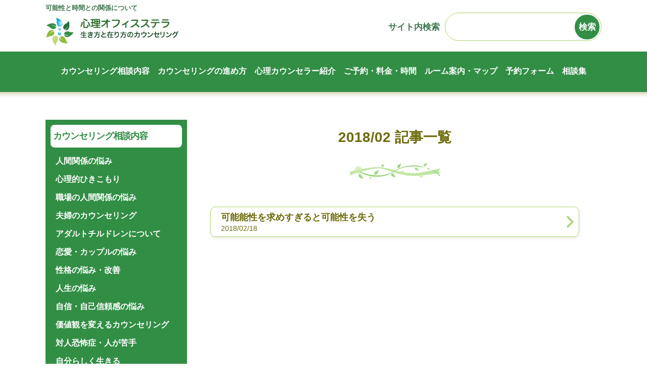

--- FILE ---
content_type: text/html; charset=UTF-8
request_url: https://stella.data-base.space/2018/02/
body_size: 13214
content:
<!DOCTYPE html>
<html dir="ltr" lang="ja" prefix="og: https://ogp.me/ns#">
<head>
    <meta name="robots" content="noindex">
    <meta charset="UTF-8">
    <meta name="viewport" content="width=device-width, user-scalable=yes, maximum-scale=1.0, minimum-scale=1.0">
    <title>2月, 2018 - カウンセリング 大阪 心理オフィスステラカウンセリング 大阪 心理オフィスステラ</title>
    <link rel="profile" href="http://gmpg.org/xfn/11">

<!--css-->        
    <link rel="stylesheet" href="https://stella.data-base.space/wp-content/themes/wp-stera/style.css" type="text/css" />   
    <link rel="stylesheet" href="https://stella.data-base.space/wp-content/themes/wp-stera/css/contents.css" type="text/css" />  
    <link rel="stylesheet" href="//ajax.googleapis.com/ajax/libs/jqueryui/1.12.1/themes/smoothness/jquery-ui.css">

<!--font-->
    <link rel="preconnect" href="https://fonts.googleapis.com">
    <link rel="preconnect" href="https://fonts.gstatic.com" crossorigin>
    <link href="https://fonts.googleapis.com/css2?family=Noto+Sans+JP:wght@300;400;500;700;900&family=Oswald:wght@400;500;600;700&family=Roboto+Condensed:wght@300;400;700&display=swap" rel="stylesheet">    
    
    
		<!-- All in One SEO 4.9.3 - aioseo.com -->
	<meta name="robots" content="max-image-preview:large" />
	<link rel="canonical" href="https://stella.data-base.space/2018/02/" />
	<meta name="generator" content="All in One SEO (AIOSEO) 4.9.3" />
		<script type="application/ld+json" class="aioseo-schema">
			{"@context":"https:\/\/schema.org","@graph":[{"@type":"BreadcrumbList","@id":"https:\/\/stella.data-base.space\/2018\/02\/#breadcrumblist","itemListElement":[{"@type":"ListItem","@id":"https:\/\/stella.data-base.space#listItem","position":1,"name":"\u30db\u30fc\u30e0","item":"https:\/\/stella.data-base.space","nextItem":{"@type":"ListItem","@id":"https:\/\/stella.data-base.space\/2018\/#listItem","name":2018}},{"@type":"ListItem","@id":"https:\/\/stella.data-base.space\/2018\/#listItem","position":2,"name":2018,"item":"https:\/\/stella.data-base.space\/2018\/","nextItem":{"@type":"ListItem","@id":"https:\/\/stella.data-base.space\/2018\/02\/#listItem","name":"02"},"previousItem":{"@type":"ListItem","@id":"https:\/\/stella.data-base.space#listItem","name":"\u30db\u30fc\u30e0"}},{"@type":"ListItem","@id":"https:\/\/stella.data-base.space\/2018\/02\/#listItem","position":3,"name":"02","previousItem":{"@type":"ListItem","@id":"https:\/\/stella.data-base.space\/2018\/#listItem","name":2018}}]},{"@type":"CollectionPage","@id":"https:\/\/stella.data-base.space\/2018\/02\/#collectionpage","url":"https:\/\/stella.data-base.space\/2018\/02\/","name":"2\u6708, 2018 - \u30ab\u30a6\u30f3\u30bb\u30ea\u30f3\u30b0 \u5927\u962a \u5fc3\u7406\u30aa\u30d5\u30a3\u30b9\u30b9\u30c6\u30e9","inLanguage":"ja","isPartOf":{"@id":"https:\/\/stella.data-base.space\/#website"},"breadcrumb":{"@id":"https:\/\/stella.data-base.space\/2018\/02\/#breadcrumblist"}},{"@type":"Organization","@id":"https:\/\/stella.data-base.space\/#organization","name":"\u30ab\u30a6\u30f3\u30bb\u30ea\u30f3\u30b0 \u5927\u962a \u5fc3\u7406\u30aa\u30d5\u30a3\u30b9\u30b9\u30c6\u30e9","description":"\u751f\u304d\u65b9\u3068\u5728\u308a\u65b9\u306e\u5fc3\u7406\u30ab\u30a6\u30f3\u30bb\u30ea\u30f3\u30b0","url":"https:\/\/stella.data-base.space\/","logo":{"@type":"ImageObject","url":"https:\/\/stella.data-base.space\/wp-content\/uploads\/2022\/06\/favicon.png","@id":"https:\/\/stella.data-base.space\/2018\/02\/#organizationLogo","width":56,"height":56},"image":{"@id":"https:\/\/stella.data-base.space\/2018\/02\/#organizationLogo"}},{"@type":"WebSite","@id":"https:\/\/stella.data-base.space\/#website","url":"https:\/\/stella.data-base.space\/","name":"\u30ab\u30a6\u30f3\u30bb\u30ea\u30f3\u30b0 \u5927\u962a \u5fc3\u7406\u30aa\u30d5\u30a3\u30b9\u30b9\u30c6\u30e9","description":"\u751f\u304d\u65b9\u3068\u5728\u308a\u65b9\u306e\u5fc3\u7406\u30ab\u30a6\u30f3\u30bb\u30ea\u30f3\u30b0","inLanguage":"ja","publisher":{"@id":"https:\/\/stella.data-base.space\/#organization"}}]}
		</script>
		<!-- All in One SEO -->

<style id='wp-img-auto-sizes-contain-inline-css' type='text/css'>
img:is([sizes=auto i],[sizes^="auto," i]){contain-intrinsic-size:3000px 1500px}
/*# sourceURL=wp-img-auto-sizes-contain-inline-css */
</style>
<style id='wp-emoji-styles-inline-css' type='text/css'>

	img.wp-smiley, img.emoji {
		display: inline !important;
		border: none !important;
		box-shadow: none !important;
		height: 1em !important;
		width: 1em !important;
		margin: 0 0.07em !important;
		vertical-align: -0.1em !important;
		background: none !important;
		padding: 0 !important;
	}
/*# sourceURL=wp-emoji-styles-inline-css */
</style>
<style id='wp-block-library-inline-css' type='text/css'>
:root{--wp-block-synced-color:#7a00df;--wp-block-synced-color--rgb:122,0,223;--wp-bound-block-color:var(--wp-block-synced-color);--wp-editor-canvas-background:#ddd;--wp-admin-theme-color:#007cba;--wp-admin-theme-color--rgb:0,124,186;--wp-admin-theme-color-darker-10:#006ba1;--wp-admin-theme-color-darker-10--rgb:0,107,160.5;--wp-admin-theme-color-darker-20:#005a87;--wp-admin-theme-color-darker-20--rgb:0,90,135;--wp-admin-border-width-focus:2px}@media (min-resolution:192dpi){:root{--wp-admin-border-width-focus:1.5px}}.wp-element-button{cursor:pointer}:root .has-very-light-gray-background-color{background-color:#eee}:root .has-very-dark-gray-background-color{background-color:#313131}:root .has-very-light-gray-color{color:#eee}:root .has-very-dark-gray-color{color:#313131}:root .has-vivid-green-cyan-to-vivid-cyan-blue-gradient-background{background:linear-gradient(135deg,#00d084,#0693e3)}:root .has-purple-crush-gradient-background{background:linear-gradient(135deg,#34e2e4,#4721fb 50%,#ab1dfe)}:root .has-hazy-dawn-gradient-background{background:linear-gradient(135deg,#faaca8,#dad0ec)}:root .has-subdued-olive-gradient-background{background:linear-gradient(135deg,#fafae1,#67a671)}:root .has-atomic-cream-gradient-background{background:linear-gradient(135deg,#fdd79a,#004a59)}:root .has-nightshade-gradient-background{background:linear-gradient(135deg,#330968,#31cdcf)}:root .has-midnight-gradient-background{background:linear-gradient(135deg,#020381,#2874fc)}:root{--wp--preset--font-size--normal:16px;--wp--preset--font-size--huge:42px}.has-regular-font-size{font-size:1em}.has-larger-font-size{font-size:2.625em}.has-normal-font-size{font-size:var(--wp--preset--font-size--normal)}.has-huge-font-size{font-size:var(--wp--preset--font-size--huge)}.has-text-align-center{text-align:center}.has-text-align-left{text-align:left}.has-text-align-right{text-align:right}.has-fit-text{white-space:nowrap!important}#end-resizable-editor-section{display:none}.aligncenter{clear:both}.items-justified-left{justify-content:flex-start}.items-justified-center{justify-content:center}.items-justified-right{justify-content:flex-end}.items-justified-space-between{justify-content:space-between}.screen-reader-text{border:0;clip-path:inset(50%);height:1px;margin:-1px;overflow:hidden;padding:0;position:absolute;width:1px;word-wrap:normal!important}.screen-reader-text:focus{background-color:#ddd;clip-path:none;color:#444;display:block;font-size:1em;height:auto;left:5px;line-height:normal;padding:15px 23px 14px;text-decoration:none;top:5px;width:auto;z-index:100000}html :where(.has-border-color){border-style:solid}html :where([style*=border-top-color]){border-top-style:solid}html :where([style*=border-right-color]){border-right-style:solid}html :where([style*=border-bottom-color]){border-bottom-style:solid}html :where([style*=border-left-color]){border-left-style:solid}html :where([style*=border-width]){border-style:solid}html :where([style*=border-top-width]){border-top-style:solid}html :where([style*=border-right-width]){border-right-style:solid}html :where([style*=border-bottom-width]){border-bottom-style:solid}html :where([style*=border-left-width]){border-left-style:solid}html :where(img[class*=wp-image-]){height:auto;max-width:100%}:where(figure){margin:0 0 1em}html :where(.is-position-sticky){--wp-admin--admin-bar--position-offset:var(--wp-admin--admin-bar--height,0px)}@media screen and (max-width:600px){html :where(.is-position-sticky){--wp-admin--admin-bar--position-offset:0px}}

/*# sourceURL=wp-block-library-inline-css */
</style><style id='wp-block-heading-inline-css' type='text/css'>
h1:where(.wp-block-heading).has-background,h2:where(.wp-block-heading).has-background,h3:where(.wp-block-heading).has-background,h4:where(.wp-block-heading).has-background,h5:where(.wp-block-heading).has-background,h6:where(.wp-block-heading).has-background{padding:1.25em 2.375em}h1.has-text-align-left[style*=writing-mode]:where([style*=vertical-lr]),h1.has-text-align-right[style*=writing-mode]:where([style*=vertical-rl]),h2.has-text-align-left[style*=writing-mode]:where([style*=vertical-lr]),h2.has-text-align-right[style*=writing-mode]:where([style*=vertical-rl]),h3.has-text-align-left[style*=writing-mode]:where([style*=vertical-lr]),h3.has-text-align-right[style*=writing-mode]:where([style*=vertical-rl]),h4.has-text-align-left[style*=writing-mode]:where([style*=vertical-lr]),h4.has-text-align-right[style*=writing-mode]:where([style*=vertical-rl]),h5.has-text-align-left[style*=writing-mode]:where([style*=vertical-lr]),h5.has-text-align-right[style*=writing-mode]:where([style*=vertical-rl]),h6.has-text-align-left[style*=writing-mode]:where([style*=vertical-lr]),h6.has-text-align-right[style*=writing-mode]:where([style*=vertical-rl]){rotate:180deg}
/*# sourceURL=https://stella.data-base.space/wp-includes/blocks/heading/style.min.css */
</style>
<style id='wp-block-latest-posts-inline-css' type='text/css'>
.wp-block-latest-posts{box-sizing:border-box}.wp-block-latest-posts.alignleft{margin-right:2em}.wp-block-latest-posts.alignright{margin-left:2em}.wp-block-latest-posts.wp-block-latest-posts__list{list-style:none}.wp-block-latest-posts.wp-block-latest-posts__list li{clear:both;overflow-wrap:break-word}.wp-block-latest-posts.is-grid{display:flex;flex-wrap:wrap}.wp-block-latest-posts.is-grid li{margin:0 1.25em 1.25em 0;width:100%}@media (min-width:600px){.wp-block-latest-posts.columns-2 li{width:calc(50% - .625em)}.wp-block-latest-posts.columns-2 li:nth-child(2n){margin-right:0}.wp-block-latest-posts.columns-3 li{width:calc(33.33333% - .83333em)}.wp-block-latest-posts.columns-3 li:nth-child(3n){margin-right:0}.wp-block-latest-posts.columns-4 li{width:calc(25% - .9375em)}.wp-block-latest-posts.columns-4 li:nth-child(4n){margin-right:0}.wp-block-latest-posts.columns-5 li{width:calc(20% - 1em)}.wp-block-latest-posts.columns-5 li:nth-child(5n){margin-right:0}.wp-block-latest-posts.columns-6 li{width:calc(16.66667% - 1.04167em)}.wp-block-latest-posts.columns-6 li:nth-child(6n){margin-right:0}}:root :where(.wp-block-latest-posts.is-grid){padding:0}:root :where(.wp-block-latest-posts.wp-block-latest-posts__list){padding-left:0}.wp-block-latest-posts__post-author,.wp-block-latest-posts__post-date{display:block;font-size:.8125em}.wp-block-latest-posts__post-excerpt,.wp-block-latest-posts__post-full-content{margin-bottom:1em;margin-top:.5em}.wp-block-latest-posts__featured-image a{display:inline-block}.wp-block-latest-posts__featured-image img{height:auto;max-width:100%;width:auto}.wp-block-latest-posts__featured-image.alignleft{float:left;margin-right:1em}.wp-block-latest-posts__featured-image.alignright{float:right;margin-left:1em}.wp-block-latest-posts__featured-image.aligncenter{margin-bottom:1em;text-align:center}
/*# sourceURL=https://stella.data-base.space/wp-includes/blocks/latest-posts/style.min.css */
</style>
<style id='wp-block-group-inline-css' type='text/css'>
.wp-block-group{box-sizing:border-box}:where(.wp-block-group.wp-block-group-is-layout-constrained){position:relative}
/*# sourceURL=https://stella.data-base.space/wp-includes/blocks/group/style.min.css */
</style>
<style id='global-styles-inline-css' type='text/css'>
:root{--wp--preset--aspect-ratio--square: 1;--wp--preset--aspect-ratio--4-3: 4/3;--wp--preset--aspect-ratio--3-4: 3/4;--wp--preset--aspect-ratio--3-2: 3/2;--wp--preset--aspect-ratio--2-3: 2/3;--wp--preset--aspect-ratio--16-9: 16/9;--wp--preset--aspect-ratio--9-16: 9/16;--wp--preset--color--black: #000000;--wp--preset--color--cyan-bluish-gray: #abb8c3;--wp--preset--color--white: #ffffff;--wp--preset--color--pale-pink: #f78da7;--wp--preset--color--vivid-red: #cf2e2e;--wp--preset--color--luminous-vivid-orange: #ff6900;--wp--preset--color--luminous-vivid-amber: #fcb900;--wp--preset--color--light-green-cyan: #7bdcb5;--wp--preset--color--vivid-green-cyan: #00d084;--wp--preset--color--pale-cyan-blue: #8ed1fc;--wp--preset--color--vivid-cyan-blue: #0693e3;--wp--preset--color--vivid-purple: #9b51e0;--wp--preset--gradient--vivid-cyan-blue-to-vivid-purple: linear-gradient(135deg,rgb(6,147,227) 0%,rgb(155,81,224) 100%);--wp--preset--gradient--light-green-cyan-to-vivid-green-cyan: linear-gradient(135deg,rgb(122,220,180) 0%,rgb(0,208,130) 100%);--wp--preset--gradient--luminous-vivid-amber-to-luminous-vivid-orange: linear-gradient(135deg,rgb(252,185,0) 0%,rgb(255,105,0) 100%);--wp--preset--gradient--luminous-vivid-orange-to-vivid-red: linear-gradient(135deg,rgb(255,105,0) 0%,rgb(207,46,46) 100%);--wp--preset--gradient--very-light-gray-to-cyan-bluish-gray: linear-gradient(135deg,rgb(238,238,238) 0%,rgb(169,184,195) 100%);--wp--preset--gradient--cool-to-warm-spectrum: linear-gradient(135deg,rgb(74,234,220) 0%,rgb(151,120,209) 20%,rgb(207,42,186) 40%,rgb(238,44,130) 60%,rgb(251,105,98) 80%,rgb(254,248,76) 100%);--wp--preset--gradient--blush-light-purple: linear-gradient(135deg,rgb(255,206,236) 0%,rgb(152,150,240) 100%);--wp--preset--gradient--blush-bordeaux: linear-gradient(135deg,rgb(254,205,165) 0%,rgb(254,45,45) 50%,rgb(107,0,62) 100%);--wp--preset--gradient--luminous-dusk: linear-gradient(135deg,rgb(255,203,112) 0%,rgb(199,81,192) 50%,rgb(65,88,208) 100%);--wp--preset--gradient--pale-ocean: linear-gradient(135deg,rgb(255,245,203) 0%,rgb(182,227,212) 50%,rgb(51,167,181) 100%);--wp--preset--gradient--electric-grass: linear-gradient(135deg,rgb(202,248,128) 0%,rgb(113,206,126) 100%);--wp--preset--gradient--midnight: linear-gradient(135deg,rgb(2,3,129) 0%,rgb(40,116,252) 100%);--wp--preset--font-size--small: 13px;--wp--preset--font-size--medium: 20px;--wp--preset--font-size--large: 36px;--wp--preset--font-size--x-large: 42px;--wp--preset--spacing--20: 0.44rem;--wp--preset--spacing--30: 0.67rem;--wp--preset--spacing--40: 1rem;--wp--preset--spacing--50: 1.5rem;--wp--preset--spacing--60: 2.25rem;--wp--preset--spacing--70: 3.38rem;--wp--preset--spacing--80: 5.06rem;--wp--preset--shadow--natural: 6px 6px 9px rgba(0, 0, 0, 0.2);--wp--preset--shadow--deep: 12px 12px 50px rgba(0, 0, 0, 0.4);--wp--preset--shadow--sharp: 6px 6px 0px rgba(0, 0, 0, 0.2);--wp--preset--shadow--outlined: 6px 6px 0px -3px rgb(255, 255, 255), 6px 6px rgb(0, 0, 0);--wp--preset--shadow--crisp: 6px 6px 0px rgb(0, 0, 0);}:where(.is-layout-flex){gap: 0.5em;}:where(.is-layout-grid){gap: 0.5em;}body .is-layout-flex{display: flex;}.is-layout-flex{flex-wrap: wrap;align-items: center;}.is-layout-flex > :is(*, div){margin: 0;}body .is-layout-grid{display: grid;}.is-layout-grid > :is(*, div){margin: 0;}:where(.wp-block-columns.is-layout-flex){gap: 2em;}:where(.wp-block-columns.is-layout-grid){gap: 2em;}:where(.wp-block-post-template.is-layout-flex){gap: 1.25em;}:where(.wp-block-post-template.is-layout-grid){gap: 1.25em;}.has-black-color{color: var(--wp--preset--color--black) !important;}.has-cyan-bluish-gray-color{color: var(--wp--preset--color--cyan-bluish-gray) !important;}.has-white-color{color: var(--wp--preset--color--white) !important;}.has-pale-pink-color{color: var(--wp--preset--color--pale-pink) !important;}.has-vivid-red-color{color: var(--wp--preset--color--vivid-red) !important;}.has-luminous-vivid-orange-color{color: var(--wp--preset--color--luminous-vivid-orange) !important;}.has-luminous-vivid-amber-color{color: var(--wp--preset--color--luminous-vivid-amber) !important;}.has-light-green-cyan-color{color: var(--wp--preset--color--light-green-cyan) !important;}.has-vivid-green-cyan-color{color: var(--wp--preset--color--vivid-green-cyan) !important;}.has-pale-cyan-blue-color{color: var(--wp--preset--color--pale-cyan-blue) !important;}.has-vivid-cyan-blue-color{color: var(--wp--preset--color--vivid-cyan-blue) !important;}.has-vivid-purple-color{color: var(--wp--preset--color--vivid-purple) !important;}.has-black-background-color{background-color: var(--wp--preset--color--black) !important;}.has-cyan-bluish-gray-background-color{background-color: var(--wp--preset--color--cyan-bluish-gray) !important;}.has-white-background-color{background-color: var(--wp--preset--color--white) !important;}.has-pale-pink-background-color{background-color: var(--wp--preset--color--pale-pink) !important;}.has-vivid-red-background-color{background-color: var(--wp--preset--color--vivid-red) !important;}.has-luminous-vivid-orange-background-color{background-color: var(--wp--preset--color--luminous-vivid-orange) !important;}.has-luminous-vivid-amber-background-color{background-color: var(--wp--preset--color--luminous-vivid-amber) !important;}.has-light-green-cyan-background-color{background-color: var(--wp--preset--color--light-green-cyan) !important;}.has-vivid-green-cyan-background-color{background-color: var(--wp--preset--color--vivid-green-cyan) !important;}.has-pale-cyan-blue-background-color{background-color: var(--wp--preset--color--pale-cyan-blue) !important;}.has-vivid-cyan-blue-background-color{background-color: var(--wp--preset--color--vivid-cyan-blue) !important;}.has-vivid-purple-background-color{background-color: var(--wp--preset--color--vivid-purple) !important;}.has-black-border-color{border-color: var(--wp--preset--color--black) !important;}.has-cyan-bluish-gray-border-color{border-color: var(--wp--preset--color--cyan-bluish-gray) !important;}.has-white-border-color{border-color: var(--wp--preset--color--white) !important;}.has-pale-pink-border-color{border-color: var(--wp--preset--color--pale-pink) !important;}.has-vivid-red-border-color{border-color: var(--wp--preset--color--vivid-red) !important;}.has-luminous-vivid-orange-border-color{border-color: var(--wp--preset--color--luminous-vivid-orange) !important;}.has-luminous-vivid-amber-border-color{border-color: var(--wp--preset--color--luminous-vivid-amber) !important;}.has-light-green-cyan-border-color{border-color: var(--wp--preset--color--light-green-cyan) !important;}.has-vivid-green-cyan-border-color{border-color: var(--wp--preset--color--vivid-green-cyan) !important;}.has-pale-cyan-blue-border-color{border-color: var(--wp--preset--color--pale-cyan-blue) !important;}.has-vivid-cyan-blue-border-color{border-color: var(--wp--preset--color--vivid-cyan-blue) !important;}.has-vivid-purple-border-color{border-color: var(--wp--preset--color--vivid-purple) !important;}.has-vivid-cyan-blue-to-vivid-purple-gradient-background{background: var(--wp--preset--gradient--vivid-cyan-blue-to-vivid-purple) !important;}.has-light-green-cyan-to-vivid-green-cyan-gradient-background{background: var(--wp--preset--gradient--light-green-cyan-to-vivid-green-cyan) !important;}.has-luminous-vivid-amber-to-luminous-vivid-orange-gradient-background{background: var(--wp--preset--gradient--luminous-vivid-amber-to-luminous-vivid-orange) !important;}.has-luminous-vivid-orange-to-vivid-red-gradient-background{background: var(--wp--preset--gradient--luminous-vivid-orange-to-vivid-red) !important;}.has-very-light-gray-to-cyan-bluish-gray-gradient-background{background: var(--wp--preset--gradient--very-light-gray-to-cyan-bluish-gray) !important;}.has-cool-to-warm-spectrum-gradient-background{background: var(--wp--preset--gradient--cool-to-warm-spectrum) !important;}.has-blush-light-purple-gradient-background{background: var(--wp--preset--gradient--blush-light-purple) !important;}.has-blush-bordeaux-gradient-background{background: var(--wp--preset--gradient--blush-bordeaux) !important;}.has-luminous-dusk-gradient-background{background: var(--wp--preset--gradient--luminous-dusk) !important;}.has-pale-ocean-gradient-background{background: var(--wp--preset--gradient--pale-ocean) !important;}.has-electric-grass-gradient-background{background: var(--wp--preset--gradient--electric-grass) !important;}.has-midnight-gradient-background{background: var(--wp--preset--gradient--midnight) !important;}.has-small-font-size{font-size: var(--wp--preset--font-size--small) !important;}.has-medium-font-size{font-size: var(--wp--preset--font-size--medium) !important;}.has-large-font-size{font-size: var(--wp--preset--font-size--large) !important;}.has-x-large-font-size{font-size: var(--wp--preset--font-size--x-large) !important;}
/*# sourceURL=global-styles-inline-css */
</style>

<style id='classic-theme-styles-inline-css' type='text/css'>
/*! This file is auto-generated */
.wp-block-button__link{color:#fff;background-color:#32373c;border-radius:9999px;box-shadow:none;text-decoration:none;padding:calc(.667em + 2px) calc(1.333em + 2px);font-size:1.125em}.wp-block-file__button{background:#32373c;color:#fff;text-decoration:none}
/*# sourceURL=/wp-includes/css/classic-themes.min.css */
</style>
<link rel='stylesheet' id='coblocks-frontend-css' href='https://stella.data-base.space/wp-content/plugins/coblocks/dist/style-coblocks-1.css?ver=2.24.0' type='text/css' media='all' />
<link rel='stylesheet' id='jquery-ui-dialog-min-css-css' href='https://stella.data-base.space/wp-includes/css/jquery-ui-dialog.min.css?ver=6.9' type='text/css' media='all' />
<link rel='stylesheet' id='contact-form-7-css' href='https://stella.data-base.space/wp-content/plugins/contact-form-7/includes/css/styles.css?ver=6.1.4' type='text/css' media='all' />
<link rel='stylesheet' id='contact-form-7-confirm-plus-css' href='https://stella.data-base.space/wp-content/plugins/confirm-plus-contact-form-7/assets/css/styles.css?ver=20220911_025740' type='text/css' media='all' />
<link rel='stylesheet' id='wp-components-css' href='https://stella.data-base.space/wp-includes/css/dist/components/style.min.css?ver=6.9' type='text/css' media='all' />
<link rel='stylesheet' id='godaddy-styles-css' href='https://stella.data-base.space/wp-content/plugins/coblocks/includes/Dependencies/GoDaddy/Styles/build/latest.css?ver=0.4.2' type='text/css' media='all' />
<link rel='stylesheet' id='js-archive-list-css' href='https://stella.data-base.space/wp-content/plugins/jquery-archive-list-widget/assets/css/jal.css?ver=5.0.1' type='text/css' media='all' />
<link rel='stylesheet' id='page-style-css' href='https://stella.data-base.space/wp-content/themes/wp-stera/css/under.css?ver=6.9' type='text/css' media='all' />
<script type="text/javascript" src="https://stella.data-base.space/wp-includes/js/jquery/jquery.min.js?ver=3.7.1" id="jquery-core-js"></script>
<script type="text/javascript" src="https://stella.data-base.space/wp-includes/js/jquery/jquery-migrate.min.js?ver=3.4.1" id="jquery-migrate-js"></script>
<script type="application/json" id="wpp-json">
/* <![CDATA[ */
{"sampling_active":0,"sampling_rate":100,"ajax_url":"https:\/\/stella.data-base.space\/wp-json\/wordpress-popular-posts\/v1\/popular-posts","api_url":"https:\/\/stella.data-base.space\/wp-json\/wordpress-popular-posts","ID":0,"token":"6f872891c9","lang":0,"debug":0}
//# sourceURL=wpp-json
/* ]]> */
</script>
<script type="text/javascript" src="https://stella.data-base.space/wp-content/plugins/wordpress-popular-posts/assets/js/wpp.min.js?ver=5.5.1" id="wpp-js-js"></script>
<link rel="https://api.w.org/" href="https://stella.data-base.space/wp-json/" /><link rel="EditURI" type="application/rsd+xml" title="RSD" href="https://stella.data-base.space/xmlrpc.php?rsd" />
<meta name="generator" content="WordPress 6.9" />
            <style id="wpp-loading-animation-styles">@-webkit-keyframes bgslide{from{background-position-x:0}to{background-position-x:-200%}}@keyframes bgslide{from{background-position-x:0}to{background-position-x:-200%}}.wpp-widget-placeholder,.wpp-widget-block-placeholder{margin:0 auto;width:60px;height:3px;background:#dd3737;background:linear-gradient(90deg,#dd3737 0%,#571313 10%,#dd3737 100%);background-size:200% auto;border-radius:3px;-webkit-animation:bgslide 1s infinite linear;animation:bgslide 1s infinite linear}</style>
            <link rel="icon" href="https://stella.data-base.space/wp-content/uploads/2022/06/cropped-favicon-32x32.png" sizes="32x32" />
<link rel="icon" href="https://stella.data-base.space/wp-content/uploads/2022/06/cropped-favicon-192x192.png" sizes="192x192" />
<link rel="apple-touch-icon" href="https://stella.data-base.space/wp-content/uploads/2022/06/cropped-favicon-180x180.png" />
<meta name="msapplication-TileImage" content="https://stella.data-base.space/wp-content/uploads/2022/06/cropped-favicon-270x270.png" />
</head>

<body class="archive date wp-theme-wp-stera" id="post-421">

<header id="header" role="banner">
    <!--追加分-->
    <div>
    <h1>
     <span>        可能性と時間との関係について    </span>
    </h1>
    <!--追加分-->
    <div class="logo">
        <a href="https://stella.data-base.space/" title="カウンセリング 大阪 心理オフィスステラ" rel="home"><img src="https://stella.data-base.space/wp-content/themes/wp-stera/img/logo.png" alt="心理オフィス ステラ 生き方と在り方のカウンセリング"></a>
    </div>
    </div>    
    <div class="info">
        <!--検索-->
        <form role="search" method="get" id="searchform" class="searchform" action="https://stella.data-base.space/">
            <div class="search_block">
                <p>サイト内検索</p>
                <input type="text" value="" name="s" id="s" />
                <input type="submit" id="searchsubmit" value="検索" />
                <!--//検索-->
            </div>
        </form>
    </div>
</header>

<nav id="mainNav">
    <div class="inner">
    <div class="menu-header-menu-container"><ul id="menu-header-menu" class="menu"><li id="menu-item-13576" class="menu-item menu-item-type-post_type menu-item-object-page menu-item-13576"><a href="https://stella.data-base.space/sinri/">カウンセリング相談内容</a></li>
<li id="menu-item-13660" class="menu-item menu-item-type-post_type menu-item-object-page menu-item-13660"><a href="https://stella.data-base.space/aboutcounseling/">カウンセリングの進め方</a></li>
<li id="menu-item-13581" class="menu-item menu-item-type-post_type menu-item-object-page menu-item-13581"><a href="https://stella.data-base.space/counselor_profile/">心理カウンセラー紹介</a></li>
<li id="menu-item-13612" class="menu-item menu-item-type-post_type menu-item-object-page menu-item-13612"><a href="https://stella.data-base.space/yoyaku/">ご予約・料金・時間</a></li>
<li id="menu-item-13607" class="menu-item menu-item-type-post_type menu-item-object-page menu-item-13607"><a href="https://stella.data-base.space/map/">ルーム案内・マップ</a></li>
<li id="menu-item-13609" class="menu-item menu-item-type-post_type menu-item-object-page menu-item-13609"><a href="https://stella.data-base.space/contact/">予約フォーム</a></li>
<li id="menu-item-13867" class="menu-item menu-item-type-post_type menu-item-object-page menu-item-has-children menu-item-13867"><a href="https://stella.data-base.space/topics/">相談集</a>
<ul class="sub-menu">
	<li id="menu-item-13868" class="menu-item menu-item-type-taxonomy menu-item-object-category menu-item-13868"><a href="https://stella.data-base.space/a/">子育て 小さい子供 小学生低学年</a></li>
	<li id="menu-item-13869" class="menu-item menu-item-type-taxonomy menu-item-object-category menu-item-13869"><a href="https://stella.data-base.space/b/">親子関係</a></li>
	<li id="menu-item-13870" class="menu-item menu-item-type-taxonomy menu-item-object-category menu-item-13870"><a href="https://stella.data-base.space/c/">人間関係 コミュニケーション</a></li>
	<li id="menu-item-13871" class="menu-item menu-item-type-taxonomy menu-item-object-category menu-item-13871"><a href="https://stella.data-base.space/renai/">心の悩み・生き方・性格</a></li>
	<li id="menu-item-13872" class="menu-item menu-item-type-taxonomy menu-item-object-category menu-item-13872"><a href="https://stella.data-base.space/renaifufu/">恋愛・夫婦</a></li>
	<li id="menu-item-13873" class="menu-item menu-item-type-taxonomy menu-item-object-category menu-item-13873"><a href="https://stella.data-base.space/ac/">アダルトチルドレン相談集</a></li>
	<li id="menu-item-13874" class="menu-item menu-item-type-taxonomy menu-item-object-category menu-item-13874"><a href="https://stella.data-base.space/g/">心理 心理学 カウンセラーの考え</a></li>
	<li id="menu-item-13875" class="menu-item menu-item-type-taxonomy menu-item-object-category menu-item-13875"><a href="https://stella.data-base.space/h/">生き方と在り方へのメッセージ</a></li>
	<li id="menu-item-13876" class="menu-item menu-item-type-taxonomy menu-item-object-category menu-item-13876"><a href="https://stella.data-base.space/about-c/">カウンセリングへの想い</a></li>
	<li id="menu-item-13877" class="menu-item menu-item-type-taxonomy menu-item-object-category menu-item-13877"><a href="https://stella.data-base.space/i/">私について 思うこと 考えること</a></li>
	<li id="menu-item-13878" class="menu-item menu-item-type-taxonomy menu-item-object-category menu-item-13878"><a href="https://stella.data-base.space/omoi/">思い出・楽しみ</a></li>
</ul>
</li>
</ul></div>    </div>
</nav>
    
<!-- コンテンツ -->
<section id="main">
<section id="post-13356" class="content">
    		<h1 class="ttl3">2018/02 記事一覧</h1>
		      
        
        <div class="news_block">
 
               

    <article><a href="https://stella.data-base.space/h/post-421/">
        <h2>可能能性を求めすぎると可能性を失う</h2>
        <time datetime="2018-02-18">2018/02/18</time>    
    </a></article>          
            
   

          
        </div>

</section>  
    
<aside id="sidebar">
    <section id="nav_menu-2" class="widget widget_nav_menu"><h3 class="heading"><span>カウンセリング相談内容</span></h3><article><div class="menu-menu1-counseling-container"><ul id="menu-menu1-counseling" class="menu"><li id="menu-item-13715" class="menu-item menu-item-type-post_type menu-item-object-page menu-item-13715"><a href="https://stella.data-base.space/sinri01/">人間関係の悩み</a></li>
<li id="menu-item-13719" class="menu-item menu-item-type-post_type menu-item-object-page menu-item-13719"><a href="https://stella.data-base.space/oyasumi01/">心理的ひきこもり</a></li>
<li id="menu-item-13717" class="menu-item menu-item-type-post_type menu-item-object-page menu-item-13717"><a href="https://stella.data-base.space/syokuba/">職場の人間関係の悩み</a></li>
<li id="menu-item-14635" class="menu-item menu-item-type-post_type menu-item-object-page menu-item-14635"><a href="https://stella.data-base.space/hufu03/">夫婦のカウンセリング</a></li>
<li id="menu-item-13735" class="menu-item menu-item-type-post_type menu-item-object-page menu-item-13735"><a href="https://stella.data-base.space/a_c/">アダルトチルドレンについて</a></li>
<li id="menu-item-13720" class="menu-item menu-item-type-post_type menu-item-object-page menu-item-13720"><a href="https://stella.data-base.space/sinrilove01/">恋愛・カップルの悩み</a></li>
<li id="menu-item-13722" class="menu-item menu-item-type-post_type menu-item-object-page menu-item-13722"><a href="https://stella.data-base.space/seikaku/">性格の悩み・改善</a></li>
<li id="menu-item-14732" class="menu-item menu-item-type-post_type menu-item-object-page menu-item-14732"><a href="https://stella.data-base.space/imi01/">人生の悩み</a></li>
<li id="menu-item-13718" class="menu-item menu-item-type-post_type menu-item-object-page menu-item-13718"><a href="https://stella.data-base.space/sinrai01/">自信・自己信頼感の悩み</a></li>
<li id="menu-item-13725" class="menu-item menu-item-type-post_type menu-item-object-page menu-item-13725"><a href="https://stella.data-base.space/katikan/">価値観を変えるカウンセリング</a></li>
<li id="menu-item-13716" class="menu-item menu-item-type-post_type menu-item-object-page menu-item-13716"><a href="https://stella.data-base.space/taigin/">対人恐怖症・人が苦手</a></li>
<li id="menu-item-13723" class="menu-item menu-item-type-post_type menu-item-object-page menu-item-13723"><a href="https://stella.data-base.space/rinen/">自分らしく生きる</a></li>
</ul></div></article></section><section id="nav_menu-4" class="widget widget_nav_menu"><h3 class="heading"><span>心理カウンセリングについて</span></h3><article><div class="menu-menu3-about-container"><ul id="menu-menu3-about" class="menu"><li id="menu-item-13739" class="menu-item menu-item-type-post_type menu-item-object-page menu-item-13739"><a href="https://stella.data-base.space/rinri/">心理カウンセリング倫理とお約束</a></li>
<li id="menu-item-13740" class="menu-item menu-item-type-post_type menu-item-object-page menu-item-13740"><a href="https://stella.data-base.space/philosophy_policy/">人生哲学・ポリシー</a></li>
<li id="menu-item-13741" class="menu-item menu-item-type-post_type menu-item-object-page menu-item-13741"><a href="https://stella.data-base.space/image_sympathy/">心理カウンセリングにおけるイメージと共感</a></li>
<li id="menu-item-13742" class="menu-item menu-item-type-post_type menu-item-object-page menu-item-13742"><a href="https://stella.data-base.space/counselor_taisetu/">心理カウンセラーとして大切なこと</a></li>
<li id="menu-item-13743" class="menu-item menu-item-type-post_type menu-item-object-page menu-item-13743"><a href="https://stella.data-base.space/counselor_message/">メッセ－ジ　自分を大切に・・・</a></li>
</ul></div></article></section><section id="nav_menu-5" class="widget widget_nav_menu"><h3 class="heading"><span>心理オフィス ステラ 名前の由来</span></h3><article><div class="menu-menu4-name-container"><ul id="menu-menu4-name" class="menu"><li id="menu-item-13744" class="menu-item menu-item-type-post_type menu-item-object-page menu-item-13744"><a href="https://stella.data-base.space/lastconcert/">ステラ ラストコンサート</a></li>
</ul></div></article></section><section id="nav_menu-6" class="widget widget_nav_menu"><h3 class="heading"><span>シンクロニシティ</span></h3><article><div class="menu-menu5-synchro-container"><ul id="menu-menu5-synchro" class="menu"><li id="menu-item-13745" class="menu-item menu-item-type-post_type menu-item-object-page menu-item-13745"><a href="https://stella.data-base.space/synchronicity/">シンクロニシティ</a></li>
</ul></div></article></section><section id="nav_menu-10" class="widget widget_nav_menu"><h3 class="heading"><span>相談集・メッセージ</span></h3><article><div class="menu-menu7-message-container"><ul id="menu-menu7-message" class="menu"><li id="menu-item-13750" class="menu-item menu-item-type-taxonomy menu-item-object-category menu-item-13750"><a href="https://stella.data-base.space/a/">子育て 小さい子供 小学生低学年</a></li>
<li id="menu-item-13751" class="menu-item menu-item-type-taxonomy menu-item-object-category menu-item-13751"><a href="https://stella.data-base.space/b/">親子関係</a></li>
<li id="menu-item-13752" class="menu-item menu-item-type-taxonomy menu-item-object-category menu-item-13752"><a href="https://stella.data-base.space/c/">人間関係 コミュニケーション</a></li>
<li id="menu-item-13753" class="menu-item menu-item-type-taxonomy menu-item-object-category menu-item-13753"><a href="https://stella.data-base.space/renai/">心の悩み・生き方・性格</a></li>
<li id="menu-item-13754" class="menu-item menu-item-type-taxonomy menu-item-object-category menu-item-13754"><a href="https://stella.data-base.space/renaifufu/">恋愛・夫婦</a></li>
<li id="menu-item-13755" class="menu-item menu-item-type-taxonomy menu-item-object-category menu-item-13755"><a href="https://stella.data-base.space/ac/">アダルトチルドレン相談集</a></li>
<li id="menu-item-13756" class="menu-item menu-item-type-taxonomy menu-item-object-category menu-item-13756"><a href="https://stella.data-base.space/g/">心理 心理学 カウンセラーの考え</a></li>
<li id="menu-item-13757" class="menu-item menu-item-type-taxonomy menu-item-object-category menu-item-13757"><a href="https://stella.data-base.space/h/">生き方と在り方へのメッセージ</a></li>
<li id="menu-item-13758" class="menu-item menu-item-type-taxonomy menu-item-object-category menu-item-13758"><a href="https://stella.data-base.space/about-c/">カウンセリングへの想い</a></li>
<li id="menu-item-13759" class="menu-item menu-item-type-taxonomy menu-item-object-category menu-item-13759"><a href="https://stella.data-base.space/i/">私について 思うこと 考えること</a></li>
<li id="menu-item-13760" class="menu-item menu-item-type-taxonomy menu-item-object-category menu-item-13760"><a href="https://stella.data-base.space/omoi/">思い出・楽しみ</a></li>
</ul></div></article></section><section id="block-26" class="widget widget_block">
<div class="wp-block-group"><div class="wp-block-group__inner-container is-layout-flow wp-block-group-is-layout-flow">
<h3 class="wp-block-heading">最近の投稿</h3>


<ul class="wp-block-latest-posts__list wp-block-latest-posts"><li><a class="wp-block-latest-posts__post-title" href="https://stella.data-base.space/g/17418/">精神科 心療内科の受診を恐れる理由</a></li>
<li><a class="wp-block-latest-posts__post-title" href="https://stella.data-base.space/h/post-659/">人生における最高の資産 生きてきた数々の思い出</a></li>
<li><a class="wp-block-latest-posts__post-title" href="https://stella.data-base.space/b/post-658/">勘当 親の身勝手な絶縁宣言 後悔しないために</a></li>
<li><a class="wp-block-latest-posts__post-title" href="https://stella.data-base.space/a/%e3%82%b9%e3%83%9e%e3%83%9b%e3%81%ab%e7%86%b1%e4%b8%ad%e3%81%99%e3%82%8b%e8%a6%aa%e3%81%a8%e3%82%b5%e3%82%a4%e3%83%ac%e3%83%b3%e3%83%88%e3%83%99%e3%82%a4%e3%83%93%e3%83%bc/">スマホに熱中する親とサイレントベイビー</a></li>
<li><a class="wp-block-latest-posts__post-title" href="https://stella.data-base.space/uncategorized/%e5%ad%90%e4%be%9b%e3%81%af%e7%94%a3%e3%81%be%e3%81%aa%e3%81%84%e6%96%b9%e3%81%8c%e8%89%af%e3%81%84%e6%99%82%e4%bb%a3%e3%81%8b%e3%82%82%e3%81%97%e3%82%8c%e3%81%aa%e3%81%84/">子供は産まない方が良い時代かもしれない</a></li>
</ul></div></div>
</article></section><section id="nav_menu-8" class="widget widget_nav_menu"><h3 class="heading"><span>伝えたい曲</span></h3><article><div class="menu-menu6-music-container"><ul id="menu-menu6-music" class="menu"><li id="menu-item-13746" class="menu-item menu-item-type-post_type menu-item-object-page menu-item-13746"><a href="https://stella.data-base.space/song01/">あなたは決して１人ではない</a></li>
</ul></div></article></section><section id="block-27" class="widget widget_block">
<div class="wp-block-group"><div class="wp-block-group__inner-container is-layout-flow wp-block-group-is-layout-flow">
<h3 class="wp-block-heading">アーカイブ</h3>
</div></div>
</article></section><section id="block-29" class="widget widget_block"><div class="widget-title jalw-title"></div><ul class="jaw_widget preload"  data-fx_in="none"  data-ex_sym=" "  data-con_sym=" "  data-only_sym_link=""  data-accordion=""  ><li ><a class="jaw_year jaw_symbol_wrapper" title="2022" href="https://stella.data-base.space/2022/"><span class="jaw_symbol"> </span>&nbsp;<span class="year">2022</span></a><ul class="jaw_months jal-hide" ><li ><a class="jaw_month" href="https://stella.data-base.space/2022/08/" title="8月"><span class="month">8月 </span></a></li> <li ><a class="jaw_month" href="https://stella.data-base.space/2022/07/" title="7月"><span class="month">7月 </span></a></li> <li ><a class="jaw_month" href="https://stella.data-base.space/2022/06/" title="6月"><span class="month">6月 </span></a></li> <li ><a class="jaw_month" href="https://stella.data-base.space/2022/05/" title="5月"><span class="month">5月 </span></a></li> <li ><a class="jaw_month" href="https://stella.data-base.space/2022/04/" title="4月"><span class="month">4月 </span></a></li> <li ><a class="jaw_month" href="https://stella.data-base.space/2022/03/" title="3月"><span class="month">3月 </span></a></li> <li ><a class="jaw_month" href="https://stella.data-base.space/2022/02/" title="2月"><span class="month">2月 </span></a></li> <li ><a class="jaw_month" href="https://stella.data-base.space/2022/01/" title="1月"><span class="month">1月 </span></a></li> </ul></li><li ><a class="jaw_year jaw_symbol_wrapper" title="2021" href="https://stella.data-base.space/2021/"><span class="jaw_symbol"> </span>&nbsp;<span class="year">2021</span></a><ul class="jaw_months jal-hide" ><li ><a class="jaw_month" href="https://stella.data-base.space/2021/12/" title="12月"><span class="month">12月 </span></a></li> <li ><a class="jaw_month" href="https://stella.data-base.space/2021/11/" title="11月"><span class="month">11月 </span></a></li> <li ><a class="jaw_month" href="https://stella.data-base.space/2021/10/" title="10月"><span class="month">10月 </span></a></li> <li ><a class="jaw_month" href="https://stella.data-base.space/2021/09/" title="9月"><span class="month">9月 </span></a></li> <li ><a class="jaw_month" href="https://stella.data-base.space/2021/08/" title="8月"><span class="month">8月 </span></a></li> <li ><a class="jaw_month" href="https://stella.data-base.space/2021/07/" title="7月"><span class="month">7月 </span></a></li> <li ><a class="jaw_month" href="https://stella.data-base.space/2021/06/" title="6月"><span class="month">6月 </span></a></li> <li ><a class="jaw_month" href="https://stella.data-base.space/2021/05/" title="5月"><span class="month">5月 </span></a></li> <li ><a class="jaw_month" href="https://stella.data-base.space/2021/04/" title="4月"><span class="month">4月 </span></a></li> <li ><a class="jaw_month" href="https://stella.data-base.space/2021/03/" title="3月"><span class="month">3月 </span></a></li> <li ><a class="jaw_month" href="https://stella.data-base.space/2021/02/" title="2月"><span class="month">2月 </span></a></li> <li ><a class="jaw_month" href="https://stella.data-base.space/2021/01/" title="1月"><span class="month">1月 </span></a></li> </ul></li><li ><a class="jaw_year jaw_symbol_wrapper" title="2020" href="https://stella.data-base.space/2020/"><span class="jaw_symbol"> </span>&nbsp;<span class="year">2020</span></a><ul class="jaw_months jal-hide" ><li ><a class="jaw_month" href="https://stella.data-base.space/2020/12/" title="12月"><span class="month">12月 </span></a></li> <li ><a class="jaw_month" href="https://stella.data-base.space/2020/11/" title="11月"><span class="month">11月 </span></a></li> <li ><a class="jaw_month" href="https://stella.data-base.space/2020/10/" title="10月"><span class="month">10月 </span></a></li> <li ><a class="jaw_month" href="https://stella.data-base.space/2020/09/" title="9月"><span class="month">9月 </span></a></li> <li ><a class="jaw_month" href="https://stella.data-base.space/2020/08/" title="8月"><span class="month">8月 </span></a></li> <li ><a class="jaw_month" href="https://stella.data-base.space/2020/07/" title="7月"><span class="month">7月 </span></a></li> <li ><a class="jaw_month" href="https://stella.data-base.space/2020/06/" title="6月"><span class="month">6月 </span></a></li> <li ><a class="jaw_month" href="https://stella.data-base.space/2020/05/" title="5月"><span class="month">5月 </span></a></li> <li ><a class="jaw_month" href="https://stella.data-base.space/2020/04/" title="4月"><span class="month">4月 </span></a></li> <li ><a class="jaw_month" href="https://stella.data-base.space/2020/03/" title="3月"><span class="month">3月 </span></a></li> <li ><a class="jaw_month" href="https://stella.data-base.space/2020/02/" title="2月"><span class="month">2月 </span></a></li> <li ><a class="jaw_month" href="https://stella.data-base.space/2020/01/" title="1月"><span class="month">1月 </span></a></li> </ul></li><li ><a class="jaw_year jaw_symbol_wrapper" title="2019" href="https://stella.data-base.space/2019/"><span class="jaw_symbol"> </span>&nbsp;<span class="year">2019</span></a><ul class="jaw_months jal-hide" ><li ><a class="jaw_month" href="https://stella.data-base.space/2019/12/" title="12月"><span class="month">12月 </span></a></li> <li ><a class="jaw_month" href="https://stella.data-base.space/2019/11/" title="11月"><span class="month">11月 </span></a></li> <li ><a class="jaw_month" href="https://stella.data-base.space/2019/10/" title="10月"><span class="month">10月 </span></a></li> <li ><a class="jaw_month" href="https://stella.data-base.space/2019/09/" title="9月"><span class="month">9月 </span></a></li> <li ><a class="jaw_month" href="https://stella.data-base.space/2019/08/" title="8月"><span class="month">8月 </span></a></li> <li ><a class="jaw_month" href="https://stella.data-base.space/2019/07/" title="7月"><span class="month">7月 </span></a></li> <li ><a class="jaw_month" href="https://stella.data-base.space/2019/06/" title="6月"><span class="month">6月 </span></a></li> <li ><a class="jaw_month" href="https://stella.data-base.space/2019/05/" title="5月"><span class="month">5月 </span></a></li> <li ><a class="jaw_month" href="https://stella.data-base.space/2019/04/" title="4月"><span class="month">4月 </span></a></li> <li ><a class="jaw_month" href="https://stella.data-base.space/2019/03/" title="3月"><span class="month">3月 </span></a></li> <li ><a class="jaw_month" href="https://stella.data-base.space/2019/02/" title="2月"><span class="month">2月 </span></a></li> <li ><a class="jaw_month" href="https://stella.data-base.space/2019/01/" title="1月"><span class="month">1月 </span></a></li> </ul></li><li ><a class="jaw_year jaw_symbol_wrapper" title="2018" href="https://stella.data-base.space/2018/"><span class="jaw_symbol"> </span>&nbsp;<span class="year">2018</span></a><ul class="jaw_months jal-hide" ><li ><a class="jaw_month" href="https://stella.data-base.space/2018/12/" title="12月"><span class="month">12月 </span></a></li> <li ><a class="jaw_month" href="https://stella.data-base.space/2018/11/" title="11月"><span class="month">11月 </span></a></li> <li ><a class="jaw_month" href="https://stella.data-base.space/2018/10/" title="10月"><span class="month">10月 </span></a></li> <li ><a class="jaw_month" href="https://stella.data-base.space/2018/09/" title="9月"><span class="month">9月 </span></a></li> <li ><a class="jaw_month" href="https://stella.data-base.space/2018/08/" title="8月"><span class="month">8月 </span></a></li> <li ><a class="jaw_month" href="https://stella.data-base.space/2018/07/" title="7月"><span class="month">7月 </span></a></li> <li ><a class="jaw_month" href="https://stella.data-base.space/2018/06/" title="6月"><span class="month">6月 </span></a></li> <li ><a class="jaw_month" href="https://stella.data-base.space/2018/05/" title="5月"><span class="month">5月 </span></a></li> <li ><a class="jaw_month" href="https://stella.data-base.space/2018/04/" title="4月"><span class="month">4月 </span></a></li> <li ><a class="jaw_month" href="https://stella.data-base.space/2018/03/" title="3月"><span class="month">3月 </span></a></li> <li ><a class="jaw_month" href="https://stella.data-base.space/2018/02/" title="2月"><span class="month">2月 </span></a></li> <li ><a class="jaw_month" href="https://stella.data-base.space/2018/01/" title="1月"><span class="month">1月 </span></a></li> </ul></li><li ><a class="jaw_year jaw_symbol_wrapper" title="2017" href="https://stella.data-base.space/2017/"><span class="jaw_symbol"> </span>&nbsp;<span class="year">2017</span></a><ul class="jaw_months jal-hide" ><li ><a class="jaw_month" href="https://stella.data-base.space/2017/12/" title="12月"><span class="month">12月 </span></a></li> <li ><a class="jaw_month" href="https://stella.data-base.space/2017/11/" title="11月"><span class="month">11月 </span></a></li> <li ><a class="jaw_month" href="https://stella.data-base.space/2017/10/" title="10月"><span class="month">10月 </span></a></li> <li ><a class="jaw_month" href="https://stella.data-base.space/2017/09/" title="9月"><span class="month">9月 </span></a></li> <li ><a class="jaw_month" href="https://stella.data-base.space/2017/08/" title="8月"><span class="month">8月 </span></a></li> <li ><a class="jaw_month" href="https://stella.data-base.space/2017/07/" title="7月"><span class="month">7月 </span></a></li> <li ><a class="jaw_month" href="https://stella.data-base.space/2017/06/" title="6月"><span class="month">6月 </span></a></li> <li ><a class="jaw_month" href="https://stella.data-base.space/2017/05/" title="5月"><span class="month">5月 </span></a></li> <li ><a class="jaw_month" href="https://stella.data-base.space/2017/04/" title="4月"><span class="month">4月 </span></a></li> <li ><a class="jaw_month" href="https://stella.data-base.space/2017/03/" title="3月"><span class="month">3月 </span></a></li> <li ><a class="jaw_month" href="https://stella.data-base.space/2017/02/" title="2月"><span class="month">2月 </span></a></li> <li ><a class="jaw_month" href="https://stella.data-base.space/2017/01/" title="1月"><span class="month">1月 </span></a></li> </ul></li><li ><a class="jaw_year jaw_symbol_wrapper" title="2016" href="https://stella.data-base.space/2016/"><span class="jaw_symbol"> </span>&nbsp;<span class="year">2016</span></a><ul class="jaw_months jal-hide" ><li ><a class="jaw_month" href="https://stella.data-base.space/2016/12/" title="12月"><span class="month">12月 </span></a></li> <li ><a class="jaw_month" href="https://stella.data-base.space/2016/11/" title="11月"><span class="month">11月 </span></a></li> <li ><a class="jaw_month" href="https://stella.data-base.space/2016/10/" title="10月"><span class="month">10月 </span></a></li> <li ><a class="jaw_month" href="https://stella.data-base.space/2016/09/" title="9月"><span class="month">9月 </span></a></li> </ul></li><li ><a class="jaw_year jaw_symbol_wrapper" title="2013" href="https://stella.data-base.space/2013/"><span class="jaw_symbol"> </span>&nbsp;<span class="year">2013</span></a><ul class="jaw_months jal-hide" ><li ><a class="jaw_month" href="https://stella.data-base.space/2013/07/" title="7月"><span class="month">7月 </span></a></li> <li ><a class="jaw_month" href="https://stella.data-base.space/2013/02/" title="2月"><span class="month">2月 </span></a></li> <li ><a class="jaw_month" href="https://stella.data-base.space/2013/01/" title="1月"><span class="month">1月 </span></a></li> </ul></li><li ><a class="jaw_year jaw_symbol_wrapper" title="2012" href="https://stella.data-base.space/2012/"><span class="jaw_symbol"> </span>&nbsp;<span class="year">2012</span></a><ul class="jaw_months jal-hide" ><li ><a class="jaw_month" href="https://stella.data-base.space/2012/12/" title="12月"><span class="month">12月 </span></a></li> <li ><a class="jaw_month" href="https://stella.data-base.space/2012/09/" title="9月"><span class="month">9月 </span></a></li> <li ><a class="jaw_month" href="https://stella.data-base.space/2012/07/" title="7月"><span class="month">7月 </span></a></li> <li ><a class="jaw_month" href="https://stella.data-base.space/2012/06/" title="6月"><span class="month">6月 </span></a></li> <li ><a class="jaw_month" href="https://stella.data-base.space/2012/04/" title="4月"><span class="month">4月 </span></a></li> <li ><a class="jaw_month" href="https://stella.data-base.space/2012/03/" title="3月"><span class="month">3月 </span></a></li> </ul></li><li ><a class="jaw_year jaw_symbol_wrapper" title="2011" href="https://stella.data-base.space/2011/"><span class="jaw_symbol"> </span>&nbsp;<span class="year">2011</span></a><ul class="jaw_months jal-hide" ><li ><a class="jaw_month" href="https://stella.data-base.space/2011/10/" title="10月"><span class="month">10月 </span></a></li> <li ><a class="jaw_month" href="https://stella.data-base.space/2011/09/" title="9月"><span class="month">9月 </span></a></li> <li ><a class="jaw_month" href="https://stella.data-base.space/2011/08/" title="8月"><span class="month">8月 </span></a></li> <li ><a class="jaw_month" href="https://stella.data-base.space/2011/07/" title="7月"><span class="month">7月 </span></a></li> <li ><a class="jaw_month" href="https://stella.data-base.space/2011/05/" title="5月"><span class="month">5月 </span></a></li> <li ><a class="jaw_month" href="https://stella.data-base.space/2011/04/" title="4月"><span class="month">4月 </span></a></li> <li ><a class="jaw_month" href="https://stella.data-base.space/2011/03/" title="3月"><span class="month">3月 </span></a></li> <li ><a class="jaw_month" href="https://stella.data-base.space/2011/02/" title="2月"><span class="month">2月 </span></a></li> <li ><a class="jaw_month" href="https://stella.data-base.space/2011/01/" title="1月"><span class="month">1月 </span></a></li> </ul></li><li ><a class="jaw_year jaw_symbol_wrapper" title="2010" href="https://stella.data-base.space/2010/"><span class="jaw_symbol"> </span>&nbsp;<span class="year">2010</span></a><ul class="jaw_months jal-hide" ><li ><a class="jaw_month" href="https://stella.data-base.space/2010/12/" title="12月"><span class="month">12月 </span></a></li> <li ><a class="jaw_month" href="https://stella.data-base.space/2010/11/" title="11月"><span class="month">11月 </span></a></li> <li ><a class="jaw_month" href="https://stella.data-base.space/2010/10/" title="10月"><span class="month">10月 </span></a></li> <li ><a class="jaw_month" href="https://stella.data-base.space/2010/08/" title="8月"><span class="month">8月 </span></a></li> <li ><a class="jaw_month" href="https://stella.data-base.space/2010/07/" title="7月"><span class="month">7月 </span></a></li> <li ><a class="jaw_month" href="https://stella.data-base.space/2010/06/" title="6月"><span class="month">6月 </span></a></li> <li ><a class="jaw_month" href="https://stella.data-base.space/2010/05/" title="5月"><span class="month">5月 </span></a></li> <li ><a class="jaw_month" href="https://stella.data-base.space/2010/04/" title="4月"><span class="month">4月 </span></a></li> <li ><a class="jaw_month" href="https://stella.data-base.space/2010/01/" title="1月"><span class="month">1月 </span></a></li> </ul></li><li ><a class="jaw_year jaw_symbol_wrapper" title="2009" href="https://stella.data-base.space/2009/"><span class="jaw_symbol"> </span>&nbsp;<span class="year">2009</span></a><ul class="jaw_months jal-hide" ><li ><a class="jaw_month" href="https://stella.data-base.space/2009/12/" title="12月"><span class="month">12月 </span></a></li> <li ><a class="jaw_month" href="https://stella.data-base.space/2009/11/" title="11月"><span class="month">11月 </span></a></li> <li ><a class="jaw_month" href="https://stella.data-base.space/2009/10/" title="10月"><span class="month">10月 </span></a></li> <li ><a class="jaw_month" href="https://stella.data-base.space/2009/08/" title="8月"><span class="month">8月 </span></a></li> <li ><a class="jaw_month" href="https://stella.data-base.space/2009/07/" title="7月"><span class="month">7月 </span></a></li> <li ><a class="jaw_month" href="https://stella.data-base.space/2009/06/" title="6月"><span class="month">6月 </span></a></li> <li ><a class="jaw_month" href="https://stella.data-base.space/2009/05/" title="5月"><span class="month">5月 </span></a></li> <li ><a class="jaw_month" href="https://stella.data-base.space/2009/04/" title="4月"><span class="month">4月 </span></a></li> <li ><a class="jaw_month" href="https://stella.data-base.space/2009/02/" title="2月"><span class="month">2月 </span></a></li> <li ><a class="jaw_month" href="https://stella.data-base.space/2009/01/" title="1月"><span class="month">1月 </span></a></li> </ul></li><li ><a class="jaw_year jaw_symbol_wrapper" title="2008" href="https://stella.data-base.space/2008/"><span class="jaw_symbol"> </span>&nbsp;<span class="year">2008</span></a><ul class="jaw_months jal-hide" ><li ><a class="jaw_month" href="https://stella.data-base.space/2008/12/" title="12月"><span class="month">12月 </span></a></li> <li ><a class="jaw_month" href="https://stella.data-base.space/2008/11/" title="11月"><span class="month">11月 </span></a></li> <li ><a class="jaw_month" href="https://stella.data-base.space/2008/10/" title="10月"><span class="month">10月 </span></a></li> <li ><a class="jaw_month" href="https://stella.data-base.space/2008/09/" title="9月"><span class="month">9月 </span></a></li> <li ><a class="jaw_month" href="https://stella.data-base.space/2008/08/" title="8月"><span class="month">8月 </span></a></li> <li ><a class="jaw_month" href="https://stella.data-base.space/2008/07/" title="7月"><span class="month">7月 </span></a></li> <li ><a class="jaw_month" href="https://stella.data-base.space/2008/06/" title="6月"><span class="month">6月 </span></a></li> <li ><a class="jaw_month" href="https://stella.data-base.space/2008/05/" title="5月"><span class="month">5月 </span></a></li> <li ><a class="jaw_month" href="https://stella.data-base.space/2008/04/" title="4月"><span class="month">4月 </span></a></li> <li ><a class="jaw_month" href="https://stella.data-base.space/2008/03/" title="3月"><span class="month">3月 </span></a></li> <li ><a class="jaw_month" href="https://stella.data-base.space/2008/02/" title="2月"><span class="month">2月 </span></a></li> <li ><a class="jaw_month" href="https://stella.data-base.space/2008/01/" title="1月"><span class="month">1月 </span></a></li> </ul></li><li ><a class="jaw_year jaw_symbol_wrapper" title="2007" href="https://stella.data-base.space/2007/"><span class="jaw_symbol"> </span>&nbsp;<span class="year">2007</span></a><ul class="jaw_months jal-hide" ><li ><a class="jaw_month" href="https://stella.data-base.space/2007/12/" title="12月"><span class="month">12月 </span></a></li> <li ><a class="jaw_month" href="https://stella.data-base.space/2007/11/" title="11月"><span class="month">11月 </span></a></li> <li ><a class="jaw_month" href="https://stella.data-base.space/2007/10/" title="10月"><span class="month">10月 </span></a></li> <li ><a class="jaw_month" href="https://stella.data-base.space/2007/09/" title="9月"><span class="month">9月 </span></a></li> <li ><a class="jaw_month" href="https://stella.data-base.space/2007/08/" title="8月"><span class="month">8月 </span></a></li> <li ><a class="jaw_month" href="https://stella.data-base.space/2007/07/" title="7月"><span class="month">7月 </span></a></li> <li ><a class="jaw_month" href="https://stella.data-base.space/2007/05/" title="5月"><span class="month">5月 </span></a></li> <li ><a class="jaw_month" href="https://stella.data-base.space/2007/04/" title="4月"><span class="month">4月 </span></a></li> <li ><a class="jaw_month" href="https://stella.data-base.space/2007/03/" title="3月"><span class="month">3月 </span></a></li> <li ><a class="jaw_month" href="https://stella.data-base.space/2007/02/" title="2月"><span class="month">2月 </span></a></li> </ul></li><li ><a class="jaw_year jaw_symbol_wrapper" title="2006" href="https://stella.data-base.space/2006/"><span class="jaw_symbol"> </span>&nbsp;<span class="year">2006</span></a><ul class="jaw_months jal-hide" ><li ><a class="jaw_month" href="https://stella.data-base.space/2006/12/" title="12月"><span class="month">12月 </span></a></li> <li ><a class="jaw_month" href="https://stella.data-base.space/2006/11/" title="11月"><span class="month">11月 </span></a></li> <li ><a class="jaw_month" href="https://stella.data-base.space/2006/09/" title="9月"><span class="month">9月 </span></a></li> <li ><a class="jaw_month" href="https://stella.data-base.space/2006/08/" title="8月"><span class="month">8月 </span></a></li> <li ><a class="jaw_month" href="https://stella.data-base.space/2006/07/" title="7月"><span class="month">7月 </span></a></li> <li ><a class="jaw_month" href="https://stella.data-base.space/2006/06/" title="6月"><span class="month">6月 </span></a></li> <li ><a class="jaw_month" href="https://stella.data-base.space/2006/05/" title="5月"><span class="month">5月 </span></a></li> <li ><a class="jaw_month" href="https://stella.data-base.space/2006/02/" title="2月"><span class="month">2月 </span></a></li> </ul></li><li ><a class="jaw_year jaw_symbol_wrapper" title="2005" href="https://stella.data-base.space/2005/"><span class="jaw_symbol"> </span>&nbsp;<span class="year">2005</span></a><ul class="jaw_months jal-hide" ><li ><a class="jaw_month" href="https://stella.data-base.space/2005/12/" title="12月"><span class="month">12月 </span></a></li> <li ><a class="jaw_month" href="https://stella.data-base.space/2005/11/" title="11月"><span class="month">11月 </span></a></li> <li ><a class="jaw_month" href="https://stella.data-base.space/2005/10/" title="10月"><span class="month">10月 </span></a></li> <li ><a class="jaw_month" href="https://stella.data-base.space/2005/09/" title="9月"><span class="month">9月 </span></a></li> <li ><a class="jaw_month" href="https://stella.data-base.space/2005/03/" title="3月"><span class="month">3月 </span></a></li> <li ><a class="jaw_month" href="https://stella.data-base.space/2005/01/" title="1月"><span class="month">1月 </span></a></li> </ul></li><li ><a class="jaw_year jaw_symbol_wrapper" title="2004" href="https://stella.data-base.space/2004/"><span class="jaw_symbol"> </span>&nbsp;<span class="year">2004</span></a><ul class="jaw_months jal-hide" ><li ><a class="jaw_month" href="https://stella.data-base.space/2004/12/" title="12月"><span class="month">12月 </span></a></li> <li ><a class="jaw_month" href="https://stella.data-base.space/2004/11/" title="11月"><span class="month">11月 </span></a></li> <li ><a class="jaw_month" href="https://stella.data-base.space/2004/10/" title="10月"><span class="month">10月 </span></a></li> <li ><a class="jaw_month" href="https://stella.data-base.space/2004/09/" title="9月"><span class="month">9月 </span></a></li> <li ><a class="jaw_month" href="https://stella.data-base.space/2004/08/" title="8月"><span class="month">8月 </span></a></li> <li ><a class="jaw_month" href="https://stella.data-base.space/2004/07/" title="7月"><span class="month">7月 </span></a></li> <li ><a class="jaw_month" href="https://stella.data-base.space/2004/06/" title="6月"><span class="month">6月 </span></a></li> <li ><a class="jaw_month" href="https://stella.data-base.space/2004/05/" title="5月"><span class="month">5月 </span></a></li> <li ><a class="jaw_month" href="https://stella.data-base.space/2004/04/" title="4月"><span class="month">4月 </span></a></li> <li ><a class="jaw_month" href="https://stella.data-base.space/2004/03/" title="3月"><span class="month">3月 </span></a></li> </ul></li></ul></article></section></aside>
    
</section>
<!-- / コンテンツ -->

<!-- フッター -->
<footer>
  <div class="inner">
    <div id="wrap">
        <div class="site_map">
        <h2>SITE MAP</h2>
        <nav class="f-nav" role="navigation">
            <div class="menu-f-nav-container"><ul id="menu-f-nav" class="menu"><li id="menu-item-13706" class="menu-item menu-item-type-post_type menu-item-object-page menu-item-13706"><a href="https://stella.data-base.space/sinri/">カウンセリング相談内容</a></li>
<li id="menu-item-13708" class="menu-item menu-item-type-post_type menu-item-object-page menu-item-13708"><a href="https://stella.data-base.space/aboutcounseling/">カウンセリングの進め方</a></li>
<li id="menu-item-13709" class="menu-item menu-item-type-post_type menu-item-object-page menu-item-13709"><a href="https://stella.data-base.space/counselor_profile/">心理カウンセラー紹介</a></li>
<li id="menu-item-13711" class="menu-item menu-item-type-post_type menu-item-object-page menu-item-13711"><a href="https://stella.data-base.space/yoyaku/">ご予約・料金・時間</a></li>
<li id="menu-item-13712" class="menu-item menu-item-type-post_type menu-item-object-page menu-item-13712"><a href="https://stella.data-base.space/map/">ルーム案内・マップ</a></li>
<li id="menu-item-13710" class="menu-item menu-item-type-post_type menu-item-object-page menu-item-13710"><a href="https://stella.data-base.space/contact/">予約フォーム</a></li>
<li id="menu-item-13804" class="menu-item menu-item-type-post_type menu-item-object-page menu-item-13804"><a href="https://stella.data-base.space/topics/">相談集・メッセージ</a></li>
<li id="menu-item-13714" class="menu-item menu-item-type-post_type menu-item-object-page menu-item-13714"><a href="https://stella.data-base.space/kensaku/">サイト内検索について</a></li>
</ul></div>        </nav>             
        </div>
        <div class="con_map">
        <h2>カウンセリング相談内容</h2>
        <nav class="f-nav" role="navigation">
            <div class="menu-menu1-counseling-container"><ul id="menu-menu1-counseling-1" class="menu"><li class="menu-item menu-item-type-post_type menu-item-object-page menu-item-13715"><a href="https://stella.data-base.space/sinri01/">人間関係の悩み</a></li>
<li class="menu-item menu-item-type-post_type menu-item-object-page menu-item-13719"><a href="https://stella.data-base.space/oyasumi01/">心理的ひきこもり</a></li>
<li class="menu-item menu-item-type-post_type menu-item-object-page menu-item-13717"><a href="https://stella.data-base.space/syokuba/">職場の人間関係の悩み</a></li>
<li class="menu-item menu-item-type-post_type menu-item-object-page menu-item-14635"><a href="https://stella.data-base.space/hufu03/">夫婦のカウンセリング</a></li>
<li class="menu-item menu-item-type-post_type menu-item-object-page menu-item-13735"><a href="https://stella.data-base.space/a_c/">アダルトチルドレンについて</a></li>
<li class="menu-item menu-item-type-post_type menu-item-object-page menu-item-13720"><a href="https://stella.data-base.space/sinrilove01/">恋愛・カップルの悩み</a></li>
<li class="menu-item menu-item-type-post_type menu-item-object-page menu-item-13722"><a href="https://stella.data-base.space/seikaku/">性格の悩み・改善</a></li>
<li class="menu-item menu-item-type-post_type menu-item-object-page menu-item-14732"><a href="https://stella.data-base.space/imi01/">人生の悩み</a></li>
<li class="menu-item menu-item-type-post_type menu-item-object-page menu-item-13718"><a href="https://stella.data-base.space/sinrai01/">自信・自己信頼感の悩み</a></li>
<li class="menu-item menu-item-type-post_type menu-item-object-page menu-item-13725"><a href="https://stella.data-base.space/katikan/">価値観を変えるカウンセリング</a></li>
<li class="menu-item menu-item-type-post_type menu-item-object-page menu-item-13716"><a href="https://stella.data-base.space/taigin/">対人恐怖症・人が苦手</a></li>
<li class="menu-item menu-item-type-post_type menu-item-object-page menu-item-13723"><a href="https://stella.data-base.space/rinen/">自分らしく生きる</a></li>
</ul></div>        </nav>             
        </div>      
    </div>  
</div>      
</footer>
<!-- / footer -->

	<p id="copyright">Copyright(c) 2026 カウンセリング 大阪 心理オフィスステラ All Rights Reserved.</p>


<script type="speculationrules">
{"prefetch":[{"source":"document","where":{"and":[{"href_matches":"/*"},{"not":{"href_matches":["/wp-*.php","/wp-admin/*","/wp-content/uploads/*","/wp-content/*","/wp-content/plugins/*","/wp-content/themes/wp-stera/*","/*\\?(.+)"]}},{"not":{"selector_matches":"a[rel~=\"nofollow\"]"}},{"not":{"selector_matches":".no-prefetch, .no-prefetch a"}}]},"eagerness":"conservative"}]}
</script>
<script type="text/javascript" src="https://stella.data-base.space/wp-content/plugins/coblocks/dist/js/coblocks-animation.js?ver=2.24.0" id="coblocks-animation-js"></script>
<script type="text/javascript" src="https://stella.data-base.space/wp-includes/js/dist/hooks.min.js?ver=dd5603f07f9220ed27f1" id="wp-hooks-js"></script>
<script type="text/javascript" src="https://stella.data-base.space/wp-includes/js/dist/i18n.min.js?ver=c26c3dc7bed366793375" id="wp-i18n-js"></script>
<script type="text/javascript" id="wp-i18n-js-after">
/* <![CDATA[ */
wp.i18n.setLocaleData( { 'text direction\u0004ltr': [ 'ltr' ] } );
//# sourceURL=wp-i18n-js-after
/* ]]> */
</script>
<script type="text/javascript" src="https://stella.data-base.space/wp-content/plugins/contact-form-7/includes/swv/js/index.js?ver=6.1.4" id="swv-js"></script>
<script type="text/javascript" id="contact-form-7-js-translations">
/* <![CDATA[ */
( function( domain, translations ) {
	var localeData = translations.locale_data[ domain ] || translations.locale_data.messages;
	localeData[""].domain = domain;
	wp.i18n.setLocaleData( localeData, domain );
} )( "contact-form-7", {"translation-revision-date":"2025-11-30 08:12:23+0000","generator":"GlotPress\/4.0.3","domain":"messages","locale_data":{"messages":{"":{"domain":"messages","plural-forms":"nplurals=1; plural=0;","lang":"ja_JP"},"This contact form is placed in the wrong place.":["\u3053\u306e\u30b3\u30f3\u30bf\u30af\u30c8\u30d5\u30a9\u30fc\u30e0\u306f\u9593\u9055\u3063\u305f\u4f4d\u7f6e\u306b\u7f6e\u304b\u308c\u3066\u3044\u307e\u3059\u3002"],"Error:":["\u30a8\u30e9\u30fc:"]}},"comment":{"reference":"includes\/js\/index.js"}} );
//# sourceURL=contact-form-7-js-translations
/* ]]> */
</script>
<script type="text/javascript" id="contact-form-7-js-before">
/* <![CDATA[ */
var wpcf7 = {
    "api": {
        "root": "https:\/\/stella.data-base.space\/wp-json\/",
        "namespace": "contact-form-7\/v1"
    }
};
//# sourceURL=contact-form-7-js-before
/* ]]> */
</script>
<script type="text/javascript" src="https://stella.data-base.space/wp-content/plugins/contact-form-7/includes/js/index.js?ver=6.1.4" id="contact-form-7-js"></script>
<script type="text/javascript" id="contact-form-7-confirm-plus-js-extra">
/* <![CDATA[ */
var data_arr = {"cfm_title_suffix":"\u78ba\u8a8d","cfm_btn":"\u78ba\u8a8d","cfm_btn_edit":"\u4fee\u6b63","cfm_btn_mail_send":"\u3053\u306e\u5185\u5bb9\u3067\u9001\u4fe1","checked_msg":"\u30c1\u30a7\u30c3\u30af\u3042\u308a"};
//# sourceURL=contact-form-7-confirm-plus-js-extra
/* ]]> */
</script>
<script type="text/javascript" src="https://stella.data-base.space/wp-content/plugins/confirm-plus-contact-form-7/assets/js/scripts.js?ver=20220911_025740" id="contact-form-7-confirm-plus-js"></script>
<script type="text/javascript" src="https://stella.data-base.space/wp-includes/js/jquery/ui/core.min.js?ver=1.13.3" id="jquery-ui-core-js"></script>
<script type="text/javascript" src="https://stella.data-base.space/wp-includes/js/jquery/ui/mouse.min.js?ver=1.13.3" id="jquery-ui-mouse-js"></script>
<script type="text/javascript" src="https://stella.data-base.space/wp-includes/js/jquery/ui/resizable.min.js?ver=1.13.3" id="jquery-ui-resizable-js"></script>
<script type="text/javascript" src="https://stella.data-base.space/wp-includes/js/jquery/ui/draggable.min.js?ver=1.13.3" id="jquery-ui-draggable-js"></script>
<script type="text/javascript" src="https://stella.data-base.space/wp-includes/js/jquery/ui/controlgroup.min.js?ver=1.13.3" id="jquery-ui-controlgroup-js"></script>
<script type="text/javascript" src="https://stella.data-base.space/wp-includes/js/jquery/ui/checkboxradio.min.js?ver=1.13.3" id="jquery-ui-checkboxradio-js"></script>
<script type="text/javascript" src="https://stella.data-base.space/wp-includes/js/jquery/ui/button.min.js?ver=1.13.3" id="jquery-ui-button-js"></script>
<script type="text/javascript" src="https://stella.data-base.space/wp-includes/js/jquery/ui/dialog.min.js?ver=1.13.3" id="jquery-ui-dialog-js"></script>
<script type="text/javascript" src="https://stella.data-base.space/wp-content/plugins/jquery-archive-list-widget/assets/js/jal.js?ver=5.0.1" id="js-archive-list-js"></script>
<script id="wp-emoji-settings" type="application/json">
{"baseUrl":"https://s.w.org/images/core/emoji/17.0.2/72x72/","ext":".png","svgUrl":"https://s.w.org/images/core/emoji/17.0.2/svg/","svgExt":".svg","source":{"concatemoji":"https://stella.data-base.space/wp-includes/js/wp-emoji-release.min.js?ver=6.9"}}
</script>
<script type="module">
/* <![CDATA[ */
/*! This file is auto-generated */
const a=JSON.parse(document.getElementById("wp-emoji-settings").textContent),o=(window._wpemojiSettings=a,"wpEmojiSettingsSupports"),s=["flag","emoji"];function i(e){try{var t={supportTests:e,timestamp:(new Date).valueOf()};sessionStorage.setItem(o,JSON.stringify(t))}catch(e){}}function c(e,t,n){e.clearRect(0,0,e.canvas.width,e.canvas.height),e.fillText(t,0,0);t=new Uint32Array(e.getImageData(0,0,e.canvas.width,e.canvas.height).data);e.clearRect(0,0,e.canvas.width,e.canvas.height),e.fillText(n,0,0);const a=new Uint32Array(e.getImageData(0,0,e.canvas.width,e.canvas.height).data);return t.every((e,t)=>e===a[t])}function p(e,t){e.clearRect(0,0,e.canvas.width,e.canvas.height),e.fillText(t,0,0);var n=e.getImageData(16,16,1,1);for(let e=0;e<n.data.length;e++)if(0!==n.data[e])return!1;return!0}function u(e,t,n,a){switch(t){case"flag":return n(e,"\ud83c\udff3\ufe0f\u200d\u26a7\ufe0f","\ud83c\udff3\ufe0f\u200b\u26a7\ufe0f")?!1:!n(e,"\ud83c\udde8\ud83c\uddf6","\ud83c\udde8\u200b\ud83c\uddf6")&&!n(e,"\ud83c\udff4\udb40\udc67\udb40\udc62\udb40\udc65\udb40\udc6e\udb40\udc67\udb40\udc7f","\ud83c\udff4\u200b\udb40\udc67\u200b\udb40\udc62\u200b\udb40\udc65\u200b\udb40\udc6e\u200b\udb40\udc67\u200b\udb40\udc7f");case"emoji":return!a(e,"\ud83e\u1fac8")}return!1}function f(e,t,n,a){let r;const o=(r="undefined"!=typeof WorkerGlobalScope&&self instanceof WorkerGlobalScope?new OffscreenCanvas(300,150):document.createElement("canvas")).getContext("2d",{willReadFrequently:!0}),s=(o.textBaseline="top",o.font="600 32px Arial",{});return e.forEach(e=>{s[e]=t(o,e,n,a)}),s}function r(e){var t=document.createElement("script");t.src=e,t.defer=!0,document.head.appendChild(t)}a.supports={everything:!0,everythingExceptFlag:!0},new Promise(t=>{let n=function(){try{var e=JSON.parse(sessionStorage.getItem(o));if("object"==typeof e&&"number"==typeof e.timestamp&&(new Date).valueOf()<e.timestamp+604800&&"object"==typeof e.supportTests)return e.supportTests}catch(e){}return null}();if(!n){if("undefined"!=typeof Worker&&"undefined"!=typeof OffscreenCanvas&&"undefined"!=typeof URL&&URL.createObjectURL&&"undefined"!=typeof Blob)try{var e="postMessage("+f.toString()+"("+[JSON.stringify(s),u.toString(),c.toString(),p.toString()].join(",")+"));",a=new Blob([e],{type:"text/javascript"});const r=new Worker(URL.createObjectURL(a),{name:"wpTestEmojiSupports"});return void(r.onmessage=e=>{i(n=e.data),r.terminate(),t(n)})}catch(e){}i(n=f(s,u,c,p))}t(n)}).then(e=>{for(const n in e)a.supports[n]=e[n],a.supports.everything=a.supports.everything&&a.supports[n],"flag"!==n&&(a.supports.everythingExceptFlag=a.supports.everythingExceptFlag&&a.supports[n]);var t;a.supports.everythingExceptFlag=a.supports.everythingExceptFlag&&!a.supports.flag,a.supports.everything||((t=a.source||{}).concatemoji?r(t.concatemoji):t.wpemoji&&t.twemoji&&(r(t.twemoji),r(t.wpemoji)))});
//# sourceURL=https://stella.data-base.space/wp-includes/js/wp-emoji-loader.min.js
/* ]]> */
</script>
<!--0vnv0jr3-->

<script>
    $(function(){
        $("#sidebar h3").on("click", function() {
            $(this).next().slideToggle();
        });
    });
</script>

<script src="https://code.jquery.com/jquery-3.5.1.min.js" integrity="sha256-9/aliU8dGd2tb6OSsuzixeV4y/faTqgFtohetphbbj0=" crossorigin="anonymous"></script>
<script type="text/javascript">
(function($) {
  $(document).ready(function() {
    $('.tab_area:first').show();
    $('.tab li:first').addClass('active');
    $('.tab li').click(function() {
      $('.tab li').removeClass('active');
      $(this).addClass('active');
      $('.tab_area').hide();
      $(jQuery(this).find('a').attr('href')).fadeIn();
      return false;
    });
  });
})(jQuery);
</script>

<script src="//ajax.googleapis.com/ajax/libs/jquery/3.6.0/jquery.min.js"></script>
<script src="//ajax.googleapis.com/ajax/libs/jqueryui/1.12.1/jquery-ui.min.js"></script>
<script src="//ajax.googleapis.com/ajax/libs/jqueryui/1/i18n/jquery.ui.datepicker-ja.min.js"></script>

<script>
  $("#datepicker1").datepicker({ minDate: 0 });
</script> 
<script>
  $("#datepicker2").datepicker({ minDate: 0 });
</script> 
<script>
  $("#datepicker3").datepicker({ minDate: 0 });
</script> 

</body>
</html>


--- FILE ---
content_type: text/css
request_url: https://stella.data-base.space/wp-content/themes/wp-stera/style.css
body_size: 4184
content:

@charset "UTF-8";
/*
Theme Name:心理オフィス ステラ
Theme URI:
Description:心理オフィス ステラの専用テンプレートです。
Author:koshimizu ayako
Version:1.0 220601
*/

/* http://meyerweb.com/eric/tools/css/reset/ 
v2.0 | 20110126
License: none (public domain)
*/
html, body, div, span, applet, object, iframe,
h1, h2, h3, h4, h5, h6, p, blockquote, pre,
a, abbr, acronym, address, big, cite, code,
del, dfn, em, img, ins, kbd, q, s, samp,
small, strike, strong, sub, sup, tt, var,
b, u, i, center,
dl, dt, dd, ol, ul, li,
fieldset, form, label, legend,
table, caption, tbody, tfoot, thead, tr, th, td,
article, aside, canvas, details, embed, 
figure, figcaption, footer, header, hgroup, 
menu, nav, output, ruby, section, summary,
time, mark, audio, video {
margin: 0;
padding: 0;
border: 0;
font-size: 100%;
font: inherit;
vertical-align: baseline;
}
/* HTML5 display-role reset for older browsers */
article, aside, details, figcaption, figure, 
footer, header, hgroup, menu, nav, section {
display: block;
}
body {
line-height: 1;
}
ul {
list-style: none;
}
blockquote, q {
quotes: none;
}
blockquote:before, blockquote:after,
q:before, q:after {
content: '';
content: none;
}
table {
border-collapse: collapse;
border-spacing: 0;
}
img{vertical-align: bottom;}

/* iphone リセット*/
input[type="submit"],
input[type="button"] {
  border-radius: 0;
  -webkit-box-sizing: content-box;
  -webkit-appearance: button;
  appearance: button;
  border: none;
  box-sizing: border-box;
  cursor: pointer;
}
input[type="submit"]::-webkit-search-decoration,
input[type="button"]::-webkit-search-decoration {
  display: none;
}
input[type="submit"]::focus,
input[type="button"]::focus {
  outline-offset: -2px;
}

select {
    -webkit-appearance: none;
    -moz-appearance: none;
    appearance: none;
}

input, select, textarea{
    border: none;
    outline: none;
}

*{
    box-sizing: border-box;
    margin: 0;
    padding: 0;
}

@media(min-width: 768px){
  a[href^="tel:"]{
    pointer-events: none;
  }
}

/********* base *********/

html{font-size: 62.5%; /* sets the base font to 10px for easier math */}

body{
	color: #000;
	font-size: 20px;
	font-size: 2.0rem;  
  /* sets the default sizing to make sure nothing is actually 10px */
	line-height: 1.4;
}

body, table, input, textarea, select, option, h1, h2, h3, h4, h5, h6{
    font-family: 'Hiragino Kaku Gothic ProN', 'ヒラギノ角ゴ ProN W3', Meiryo, メイリオ, Osaka, 'MS PGothic', arial, helvetica, sans-serif;
}

a{text-decoration: none;
    color: #484846;}
a:hover{opacity: 0.8;}

.sp{display: none!important;}


img{
    max-width: 100%;
}

@media screen and (max-width: 768px){
    body{
        font-size: 3.6vw;
        letter-spacing: 2px;         
    }    
    
    img{
        max-width: 100%;
        width: 100%;
        vertical-align: bottom;}
	.sp{display: block!important;}
	.pc{display: none!important;}
    
    
}

/********* header *********/
header{
    width: 1100px;
    margin: 0 auto;
    padding: 7px 0 12px;
    display: flex;
    justify-content: space-between;
}
header h1{
    font-size: 1.3rem;
    letter-spacing: 0;
    font-weight: bold;
    color: #3B754D;   
    }
header .logo {
    margin-top: 9px;
}

#mainNav{
    background: #328E45;
    position: relative;    
}

#mainNav:after{
    content: '';
    background: url(img/mainNav_bg.png)repeat-x bottom left;
    display: block;
    width: 100%;
    height: 13px;
    position: absolute;
    bottom: -13px;
}


.search_block{
    margin-top: 18px;
    display: flex;
    align-items: center;    
    position: relative;
}
.search_block p{
    margin-right: 10px;    
    font-size: 1.7rem;
    color: #3A744C;
    font-weight: bold;
    overflow: inherit;      
}

header input[type="text"] {
    width: 310px;
    height: 56px;    
    border: 1px solid #ACD16B;
    border-radius: 50px;
    padding: 5px 50px 5px 10px;
}
header input[type="submit"] {
    background: #328E45;
    width: 49px;
    height: 49px;
    border-radius: 50px;
    position: absolute;
    color: #fff;
    font-size: 1.7rem;
    font-weight: bold;
    right: 4px;
    top: 4px;
}

#mainNav ul.menu {
    padding: 28px 0 30px;    
    display: flex;
    justify-content: center;
}
#mainNav ul.menu li{
    margin: 0 8px; 
    font-size: 1.6rem;
    font-weight: bold;
}
#mainNav ul.menu li a{
    color: #fff;
}
 
#mainNav .sub-menu {
    background: #47b75e;    
  position: absolute;
  z-index: 1;
  display: none;
  width: 95%;
  border-top: none;
}
 
#mainNav .sub-menu li {
  display: block;
  float: none;
  padding: 0;
}
 
#mainNav li:hover .sub-menu {
  display: block;
}
 
#mainNav .sub-menu li a {
  font-size: 1em;
  font-weight: normal;
  padding: 10px 30px 10px 10px;
  text-align: left;
  color: #fff;
    display: block;
}
 
#mainNav .sub-menu li a:hover {
  background-color: #acd16b;
}

@media screen and (max-width:768px){
    header{
        width: 94%;
    }
    
    header h1{
        font-size: 11px;
        width: 51%;    
    }    
    header h1.logo {
        margin-left: 10px;
    }
    header .logo{width: 90%;}
    
    header .info {
        width: 45%;
    }
    header .search_block{
        margin-top: 0;
        display: block;    
    }
    .search_block p{font-size: 11px;}
    
    header input[type="text"]{
        width: 100%;
        height: 42px;    
    }
    header input[type="submit"]{
        top: 17px;  
        width: 36px;
        height: 36px;   
        font-size: 1.2rem;
    }
    

    
    main{padding-top: 80px;}
    
    
    #mainNav ul.menu{
        width: 96%;
        padding: 15px 0 5px;    
        margin: 0 auto;
        flex-wrap: wrap;
        justify-content: flex-start;}
    #mainNav ul.menu > li{
        margin: 0 8px 10px 0;
        padding-right: 8px;        
        border-right: 2px solid #fff;
        line-height: 1;
        font-size: 3.2vw;
    }
    #mainNav ul.menu > li:last-child{
        border-right: none;
    }
    
    
    #mainNav .sub-menu {
        position: absolute;
        right: 10px;
        width: auto;
      }
    #mainNav .sub-menu li{
        font-size: 1.4rem!important;
    }
}

/********* footer *********/	
footer{
    background: #328E45;
    margin-top: 100px;
    padding: 38px 0 28px;  
    content: "";
    display: block;
    clear: both;    
}
footer .inner{
    width: 1000px;
    margin: 0 auto;}
footer h1.logo{
    width: 279px;
    margin-bottom: 47px;    
    text-align: center;
    background: #fff;
    padding: 10px;
    
}

footer #wrap {
    display: flex;
    justify-content: center;
}

footer #wrap h2{
    padding-bottom: 12px;
    margin-bottom: 15px;    
    border-bottom: 1px solid #F0F6ED;
    color: #fff;
    font-weight: bold;
}

.site_map{
    width: 290px;
    margin-right: 80px;
}
.site_map h2{
    font-size: 2.4rem;    
    font-family: 'Roboto Condensed', sans-serif;    
}

footer .site_map ul li{
    margin-bottom: 15px;
    font-size: 1.8rem;
}
footer .site_map ul li a{color: #fff;}

footer .con_map {
    width: 512px;
}

footer .con_map h2{
    font-size: 2.4rem;     
}

footer .con_map ul{
    display: flex;
    flex-wrap: wrap;    
}
footer .con_map ul li{
    width: 50%;
    margin-bottom: 15px;    
    font-size: 1.8rem;
}
footer .con_map ul li a{color: #fff;}

p#copyright{
    text-align: center;
    font-size: 1.6rem;
    background: #5EB528;
    color: #fff;
    padding: 13px 0 16px;
}


@media screen and (max-width:768px){
    footer{
        margin-top: 10%;
        padding-top: 5%;}
    footer .inner{width: 94%;}
    footer h1.logo{
        width: 230px;    
        margin-bottom: 25px;    
    }
    footer #wrap{
        display: block;
    }
    
    .site_map{
        width: 100%;
        margin-bottom: 20px;
    }
    footer .site_map ul{
        display: flex;
        flex-wrap: wrap;        
        justify-content: space-between;
    }
    footer .site_map ul li{
        margin-bottom: 10px;
        font-size: 1.5rem;
        width: 48%;
        letter-spacing: 0;
    }
    footer .con_map{
        width: 100%;

    }
    footer .con_map ul{
        justify-content: space-between;        
    }
    footer .con_map ul li{
        margin-bottom: 10px;
        font-size: 1.5rem;
        width: 48%;     
        letter-spacing: 0;        
    }
    
    footer .con_map h2{
        font-size: 1.8rem!important;
    }
    
    footer #wrap h2{
        padding-bottom: 5px;
        margin-bottom: 10px; 
        font-size: 2.0rem;    
    }
    
    p#copyright{
        font-size: 1.2rem;
    }
    
}
/*** pagenation ***/
ul.page-numbers{display: flex;}

.pagenation {
    width: 100%;
    display: flex;
    align-items: center;
    justify-content: center;
    margin: 40px auto;
    position: relative;
    font-size: 18px;
}

.pagenation span, .pagenation a {
    display: block;
    width: auto;
    padding: 15px;
    text-decoration: none;
    text-align: center;
    line-height: 16px;
}

.pagenation span{
    background: #484848;
    color: #fff;
}

/* ページ番号 */
.pagenation .pager{
    width: 32px;
}

/* ホバー時 & 現在のページ */
.pagenation a:hover,
.pagenation .current  {
    border-color: #D4D4D4;
}

/* 前へ */
.pagenation a.before,
.pagenation a.prev
{
    border-radius: 5px 0 0 5px;   
    border-right: none; 
}
/* 次へ */
.pagenation a.next {
    border-radius: 0 5px 5px 0;    
}
/* 最初へ */
.pagenation a.first {}
/* 最後へ */
.pagenation a.last {}

/* Page x / y */
.pagenation span.page_num {
    display: none;
}

@media screen and (max-width: 768px){
  /* 
hamburger(ハンバーガーアイコン)
=================================== */
.hamburger {
  position: absolute;
  right: 20px;
  top: 20px;
  width: 50px;
  height: 40px;
  cursor: pointer;
  z-index: 300;
}

.hamburger__line {
  position: absolute;
  width: 50px;
  height: 3px;
  right: 0;
  background-color: #4E463E;
  transition: all 0.5s;
}

.hamburger__line--1 {
  top: 1px;
}

.hamburger__line--2 {
  top: 18px;
}

.hamburger__line--3 {
  top: 36px;
}

/*ハンバーガーがクリックされたら*/
.open .hamburger__line--1 {
  transform: rotate(-45deg);
  top: 11px;
}

.open .hamburger__line--2 {
  opacity: 0;
}

.open .hamburger__line--3 {
  transform: rotate(45deg);
  top: 11px;
}

/* 
sp-nav(ナビ)
=================================== */
.sp-nav {
  position: fixed;
  right: -100%; /*ハンバーガーがクリックされる前はWindow右側に隠す*/
  top: 0;
  width: 70%; /* 出てくるスライドメニューの幅 */
  height: 100vh;
  background-color: #fff;
  transition: all 0.5s;
  z-index: 200;
  overflow-y: auto; /* メニューが多くなったらスクロールできるように */
}

/*ハンバーガーがクリックされたら右からスライド*/
.open .sp-nav {
  right: 0;
}


/* 
black-bg(ハンバーガーメニュー解除用bg)
=================================== */
.black-bg {
  position: fixed;
  left: 0;
  top: 0;
  width: 100vw;
  height: 100vh;
  z-index: 5;
  background-color: #000;
  opacity: 0;
  visibility: hidden;
  transition: all 0.5s;
  cursor: pointer;
  z-index: 100;
}

/*ハンバーガーメニューが開いたら表示*/
.open .black-bg {
  opacity: 0.3;
  visibility: visible;
}
}


/* breadcrumbs */
.breadcrumbs {
    width: 730px;
    margin: 0 auto 26px;
    padding: 5px 0 0;
    font-size: 18px;
    font-size: 1.8rem;
    color: #6C6C0C;    
}
.breadcrumbs a{
    color: #6C6C0C;
}

@media screen and (max-width: 768px){
	.breadcrumbs{
		width:96%;
		margin: 0 auto 1%;
        padding: 1.5% 0 2.5%;
        font-size:1.2rem;}
    .breadcrumbs-wrap{
        margin-bottom: 14px;
    }
    .single h1.ttl01{
        margin-bottom: 5px;
        font-size: 2.2rem;
        padding: 3% 5%;
    }
}



aside.contact {
    padding: 85px 0 60px;
    text-align: center;
}

aside.contact h1 {
    font-size: 3.1rem;
}

aside.contact > div {
    border: 2px solid #B2B0A1;
    width: 550px;
    margin: 27px auto 0;
    font-size: 2.8rem;
}
aside.contact > div a{
    width: 100%;
    display: block;
    padding: 13px 5px 18px;
    color: #4D463E;
}
aside.contact > div span {
    font-size: 2.2rem;
    display: inline-block;
    margin-right: 5px;
}

@media screen and (max-width: 768px){
    aside.contact{
        background: url(img/contact_bg-sp.png)repeat-y;
        background-size: cover;
        padding: 50px 0 60px;    
    }
    
    aside.contact > div{
        width: 80%;
    }
    aside.contact h1{
        font-size: 2.8rem;
    }
    

}
    

.error404 h1.ttl{
    background: url(img/company_h1_bg.jpg)no-repeat top center;
    background-size: cover;
    margin-bottom: 70px;    
}

--- FILE ---
content_type: text/css
request_url: https://stella.data-base.space/wp-content/themes/wp-stera/css/contents.css
body_size: 4047
content:
@charset "UTF-8";

/********* common *********/
.df{display: flex;}
.jcc{justify-content: center;}
.aic{align-items: center!important;}

.tac{text-align: center;}
.tar{text-align: right;}

.mt10{margin-top: 10px;}
.mt15{margin-top: 15px!important;}
.mt25{margin-top: 25px;}
.mt30{margin-top: 30px;}
.mt40{margin-top: 40px;}
.mt50{margin-top: 50px;}
.mt70{margin-top: 70px;}
.mt90{margin-top: 90px!important;}

.mb0{margin-bottom: 0px!important;}
.mb10{margin-bottom: 10px!important;}
.mb25{margin-bottom: 25px!important;}
.mb30{margin-bottom: 30px!important;}
.mb45{margin-bottom: 45px!important;}
.mb60{margin-bottom: 60px!important;}
.mb120{margin-bottom: 120px!important;}

.fwb{font-weight: bold;}

.cBlue{color: #00238C!important;}
.cBlue2{color: #00A6EC;}
.cRed{color: #FF3F00;}
.cOrenge{color: #FF9226!important;}
.cGreen{color: #6C6C0C;}

.fontS{font-size: 2.2rem!important;}

.home .inner{
    width: 1100px;
    margin: 0 auto;
}

@media screen and (max-width: 768px){
    .home .inner{
        width: 94%;
        margin: 0 auto;
    }
    .home #mainNav .inner{width: 100%;}
    
    .mb60{margin-bottom: 5%!important;}
    .mt90{margin-top: 10%!important;}
    .mb120{margin-bottom: 12%!important;}
    .mt50{margin-top: 8%;}
    .mt70{margin-top: 10%;}

}

/********* TOP *********/
.mv{
    background: url(../img/main_bg.webp)no-repeat top center;
    color: #fff;    
    text-align: center;
    font-weight: bold;    
}
.mv .txt{
    font-size: 4.8rem;
    padding: 134px 0px 26px;    
}

.mv .inner >div{
    position: relative;
    padding-bottom: 1px;
}
.mv .txt-box{
    width: 939px;    
    height: 72px;
    margin: 0 auto 400px; 
    background: #D0D34A;
    mix-blend-mode: multiply;   
    border-radius: 50px;
}
.mv .txt2 {
    font-size: 3.4rem;
    position: absolute;
    margin: auto;    
    top: 11px;
    bottom: 0;
    left: 0;
    right: 0;
}

@media screen and (max-width: 768px){
    .mv .inner{width: 100%!important;}
}

/* 共通 */
h1.ttl {
    background: url(../img/h1_ttl_bg.png)no-repeat bottom center;
    text-align: center;
    font-size: 2.8rem;
    font-weight: bold;
    color: #6C6C0D;
    padding-bottom: 86px;
}


h3.ttl6 {
    margin-bottom: 28px;
    padding-bottom: 10px;
    color: #6C6C0D;
    font-size: 2.8rem;
    font-weight: bold;
    border-bottom: 1px solid #6C6C0E;
    display: flex;
    align-items: center;
}
#front h2.ttl2{
    margin-bottom: 28px!important;
    padding: 0 0 10px!important;
    color: #6C6C0D!important;
    font-size: 2.8rem!important;
    font-weight: bold;
    border-bottom: 1px solid #6C6C0E;
    display: flex;
    align-items: center;
    background: none;
    border-radius: 0px!important;
}

h3.ttl6 .no{
    font-family: 'Roboto Condensed', sans-serif;
    color: #ACD16C;
    font-size: 6rem;
    line-height: 1;
    letter-spacing: 1px;
    display: flex;
    align-items: center;   
}
#front h2.ttl2 .no{
    font-family: 'Roboto Condensed', sans-serif;
    color: #ACD16C;
    font-size: 6rem;
    line-height: 1;
    letter-spacing: 1px;
    display: flex;
    align-items: center;   
}

#front h2.ttl2 .no:after,
h3.ttl6 .no:after{
    content: '';
    margin: 0 16px 0 8px;
    display: block;
    background: #ACD16C;
    width: 3px;
    height: 42px;
}

h1.ttl3 {
    background: url(../img/h1_ttl_bg.png)no-repeat bottom center;
    padding-bottom: 72px;
    margin: 15px 0 46px;    
    text-align: center;
    font-size: 2.8rem;
    font-weight: bold;
    color: #6C6C0C;
}

h1.ttl4 {
    margin-bottom: 15px;
    font-size: 2.8rem;
    font-weight: bold;
    color: #6C6C0C;    
}

h1.ttl5 {
    margin: 48px 0 20px;    
    padding-bottom: 10px;
    font-size: 3.2rem;
    font-weight: bold;
    color: #444407;   
    border-bottom: 2px solid #6C6C0E;    
}

h2.ttl{
    margin-bottom: 25px;    
    padding-bottom: 10px;    
    font-size: 2.8rem;
    font-weight: bold;
    border-bottom: 1px solid;
    display: flex;
    justify-content: space-between;
    align-items: center;
    color: #6C6C0C;
}
h2.ttl span.fonts{
    font-size: 2.6rem;
    font-family: 'Roboto Condensed', sans-serif;    
    font-weight: bold;
    color: #ACD16C;
    display: flex;
    align-items: center;
    padding-right: 10px;
}
h2.ttl span.fonts:before{
    content: '';
    display: block;
    width: 4px;
    height: 45px;
    background: #ACD16C;
    margin-right: 20px;
}

h2.ttl2, h4.ttl{
    background: #328e45;
    margin-bottom: 43px!important;
    padding: 6px 20px 6px!important;
    color: #fff!important;
    font-size: 2.2rem!important;
    font-weight: bold;
    display: flex;
    align-items: center;
    border-radius: 50px;
}
h2.ttl2 .no,
h4.ttl .no{
    font-family: 'Roboto Condensed', sans-serif;
    color: #fff;
    font-size: 3rem;
    line-height: 1;
    letter-spacing: 1px;
    display: flex;
    align-items: center;   
}
h2.ttl2 .no:after,
h4.ttl .no:after{
    content: '';
    margin: 0 16px 0 8px;
    display: block;
    background: #fff;
    width: 3px;
    height: 32px;
}
h2.ttl2 .txt,
h4.ttl.txt{
    padding-top: 1px;    
}

h2.ttl3 {
    padding-bottom: 10px;
    margin: 40px 0 25px;
    font-size: 2.4rem;
    font-weight: bold;
    border-bottom: 1px solid #6C6C0C;
    color: #6C6C0C;
}

h2.ttl4 {
    background: url(../img/h1_ttl_bg.png)no-repeat bottom center;
    padding-bottom: 72px;
    margin: 15px 0 46px;    
    text-align: center;
    font-size: 2.8rem;
    font-weight: bold;
    color: #6C6C0C;
}

h2.ttl5 {
    margin-bottom: 15px!important;
    font-size: 2.8rem!important;
    font-weight: bold!important;
    color: #6C6C0C!important;
    border-bottom: none!important;
}


h3.ttl{
    padding: 48px 0 53px!important;
    margin-bottom: 33px!important;
    width: 100%;
    color: #fff!important;
    font-size: 2.8rem!important;
    font-weight: bold!important;
    text-align: center;
    display: block!important;
    border-bottom: none;
}

h3.ttl2{
    margin-bottom: 13px;
    font-size: 2.0rem;
    font-weight: bold;
    color: #6C6C0C;    
}

h3.ttl3{
    margin-bottom: 33px;    
    font-size: 2.8rem;
    font-weight: bold;
    color: #6C6C0C;  
}

h3.ttl4,
h4.ttl4{
    margin-bottom: 10px;    
    font-size: 2.2rem;
    font-weight: bold;
    color: #ACD16C;
}

h3.ttl5{
    margin: 20px 0 10px;    
    font-size: 2.0rem;
    font-weight: bold;
    color: #00238C;
}

h4.subtitle{
    padding-bottom: 10px;
    margin: 70px 0 25px;
    font-size: 2.4rem;
    font-weight: bold;
    border-bottom: 1px solid #6C6C0C;   
}

.clear {
    content: "";
    display: block;
    clear: both;
}

@media screen and (max-width: 768px){
    h1.ttl{
        font-size: 4.5vw;  
        background-size: 100%;    
        padding-bottom: 46px;    
    }
    #front h2.ttl2,
    h3.ttl6{
        font-size: 4.5vw!important;
        margin-bottom: 10px;    
    }
    #front h2.ttl2 .no,
    h3.ttl6 .no{
        width: auto;
        font-size: 3.5rem;    
        letter-spacing: 0px;    
    }
    #front h2.ttl2 .no:after,
    h3.ttl6 .no:after{
        width: 2px;    
        height: 26px;    
        margin: 0 10px 0 5px;    
    }
    h1.ttl3{
        margin: 0 0 16px;
        padding-bottom: 10%;             
        background-size: 100%;    
        font-size: 4.5vw;  
    }
    
    h1.ttl4 {
        font-size: 5.3vw;    
        font-weight: bold;
    }
    h1.ttl5{
        font-size: 5vw;
        margin: 28px 0 10px;    
    }
    
    h2.ttl{
        margin-bottom: 10px;
        padding-bottom: 5px;
        font-size: 4.8vw;       
    }
    
    
    h2.ttl2{
        margin-bottom: 20px;
        font-size: 4.8vw;  
    }
    h2.ttl2 .no,
    h4.ttl .no{
        font-size: 2.0rem;    
        width: 100px;
    }
    h2.ttl2 .no:after,
    h4.ttl .no:after{
        margin: 0 10px 0 8px;
        height: 20px;}
    h2.ttl2 .txt,
    h4.ttl.txt{
        width: 80%;
    }    
    h2.ttl3{font-size: 4.3vw;
    margin: 5% 0 15px;} 
    
    h2.ttl4{
        font-size: 4.5vw;  
        background-size: 100%;    
        padding-bottom: 46px;    
    }    
    
    .fontS{font-size: 1.8rem!important;}
    
    h3.ttl2{
        font-size: 4.2vw;
        margin-bottom: 5px;}
    h3.ttl3{
        margin-bottom: 13px;
        font-size: 2rem;   
    }
    h3.ttl4, h4.ttl4{
        font-size: 4.1vw;
        margin-bottom: 10px;
    }
    h3.ttl5{
        font-size: 1.6rem;
    }
}


section#about {
    margin-top: 69px;    
}
section#about #index{
    width: 960px;
    margin: 70px auto 118px;
    padding: 30px 47px 46px;
    border: 2px solid #ACD16B;
}
section#about #index h2{
    margin-bottom: 30px;
    font-size: 3.6rem;
    font-weight: 700;
    font-family: 'Roboto Condensed', sans-serif;    
    color: #ACD16C;
    letter-spacing: 2px;    
}
section#about #index ul{margin-left: 88px;}
section#about #index ul li{
    margin-bottom: 26px;
    font-size: 2.2rem;
    font-weight: bold;
}
section#about #index ul li a{
    color: #ACD16C;    
    display: flex;
    align-items: center;    
}
section#about #index ul li a .no{
    font-family: 'Roboto Condensed', sans-serif; 
    color: #6C6C0D;
    font-size: 2.8rem;
    line-height: 1;
    letter-spacing: 2px;  
    display: flex;
    align-items: center;    
}
section#about #index ul li a .no:after{
    content: '|';
    margin: 0 16px 0 8px;    
    display: block;
    color: #6C6C0D;
    font-size: 2.5rem;
}
section#about #index ul li a .txt{
    line-height: 1;
}

@media screen and (max-width: 768px){
    section#about #index{
        margin-top: 20px;    
    }
    section#about #index{
        width: 100%; 
        margin: 40px auto 38px;
        padding: 15px 10px 5px 20px;
    }    
    section#about #index h2{
        font-size: 2.2rem;
        margin-bottom: 20px;
    }
    section#about #index ul{
        margin-left: 10px;
    }
    
    section#about #index ul li{
        font-size: 1.4rem;
        margin-bottom: 20px;
    }
    section#about #index ul li a .no{
        font-size: 2.0rem;
        letter-spacing: 0;
    }
    section#about #index ul li a .no:after{
        margin: 0 10px 0 5px;
        font-size: 1.8rem;
    }
}

section#essential h2{
    margin-bottom: 20px;
    font-size: 2.8rem;
    font-weight: bold;
    color: #ACD16C;
}

section#concept p,
section#consultation p,
section#reserve p,
section#writing p,
section#essential p{
    margin-bottom: 20px;
    line-height: 1.5;
}
section#reserve p span{
    color: #ACD16C;
    font-weight: bold;
}

.inner p a,
.post p a{
    border-bottom: 1px solid #328e45;
    color: #328e45;    
}

section#concept .img_block,
section#essential .img_block{
    margin: 50px 0 38px;
    width: 366px;
    height: 268px;    
}
section#concept .img_block img,
section#essential .img_block img{
    width: 100%;
    height: 100%;
    object-fit: cover;
}

@media screen and (max-width: 768px){
    section#concept .img_block,
    section#essential .img_block{
        width: 70%;
        height: auto;
        margin: 20px auto 28px;
    }
    section#concept h2,
    section#essential h2{
        margin-bottom: 10px;
        font-size: 4.4vw;    
    }
}

section#consultation{
    margin-top: 60px;    
}

section#consultation .list_block{
    background: url(../img/list_block_bg.webp)no-repeat top center;
    background-size: cover;
    padding: 48px 0 30px;
    margin: 46px 0 27px;
    
}
section#consultation .list_block .inner {
    width: 1040px;
    margin: 0 auto;
    display: flex;
    flex-wrap: wrap;
    justify-content: space-around;
}
section#consultation .list_block p {
    width: 1020px;
    margin: 16px auto 46px;
    font-weight: bold;
    color: #6C6C0E;
    letter-spacing: -0.8px;
    line-height: 1.5;
}

.btn_block,
.btn_block3{
    margin-bottom: 35px;        
    background: #328E45;
    width: 323px;
    height: 62px;
    font-size: 2.0rem;
    font-weight: bold;
    border-radius: 50px;
    box-shadow: 0px 0px 10px #f0f0f1;
    display: flex;
    justify-content: center;
    align-items: center;
}
.btn_block3{
    margin: 46px auto 0; 
}

.btn_block a,
.btn_block3 a{
    width: 100%;
    color: #fff;
    padding: 0 5px;    
    display: flex;
    align-items: center;
    position: relative;
    line-height: 1.4;
}
.btn_block3 a{
    justify-content: center;
}

.btn_block a:after,
.btn_block3 a:after{
    content: '';
    background: url(../img/icon_arrow.png)no-repeat top center;
    display: block;
    width: 14px;
    height: 24px;
    position: absolute;
    margin: auto;
    top: 0;
    bottom: 0;
    right: 20px;
}

.btn_block a:before{
    content: '';
    width: 54px;
    height: 54px;
    display: block;
    margin-right: 5px;
}

.btn_block.con01 a:before{
    background: url(../img/icon_img01.png)no-repeat;
}
.btn_block.con02 a:before{
    background: url(../img/icon_img02.png)no-repeat;
}
.btn_block.con03 a:before{
    background: url(../img/icon_img03.png)no-repeat;
}
.btn_block.con04 a:before{
    background: url(../img/icon_img04.png)no-repeat;
}
.btn_block.con05 a:before{
    background: url(../img/icon_img05.png)no-repeat;
}
.btn_block.con06 a:before{
    background: url(../img/icon_img06.png)no-repeat;
}
.btn_block.con07 a:before{
    background: url(../img/icon_img07.png)no-repeat;
}
.btn_block.con08 a:before{
    background: url(../img/icon_img08.png)no-repeat;
}
.btn_block.con09 a:before{
    background: url(../img/icon_img08.png)no-repeat;
}
.btn_block.con10 a:before{
    background: url(../img/icon_img09.png)no-repeat;
}
.btn_block.con11 a:before{
    background: url(../img/icon_img10.png)no-repeat;
}
.btn_block.con12 a:before{
    background: url(../img/icon_img11.png)no-repeat;
}

.btn_block2{
    margin-bottom: 35px;        
    background: #fff;
    width: 260px;
    height: 48px;
    font-size: 1.8rem;
    font-weight: bold;
    border-radius: 50px;
    display: flex;
    justify-content: center;
    align-items: center;
}
.btn_block2 a{
    width: 100%;
    color: #328E45;
    padding: 0 5px;    
    text-align: center;
    position: relative;
    line-height: 1.4;
}
.btn_block2 a:after{
    content: '';
    background: url(../img/icon_arrow2.png)no-repeat top center;
    display: block;
    width: 12px;
    height: 21px;
    position: absolute;
    margin: auto;
    top: 0;
    bottom: 0;
    right: 20px;
}



section#reserve .btn_block{
    margin: 62px auto 83px;
}

section#writing h3{
    margin: 28px 0;    
    font-size: 2.4rem;
    font-weight: bold;
    color: #FF3F00;
}

#ranking {
  counter-reset: rank;
}
#ranking article .img-wrap::before {
    counter-increment: rank;
    content: counter(rank);
    position: absolute;
    background: #737373;
    width: 45px;
    height: 45px;
    color: #fff;
    display: flex;
    justify-content: center;
    font-family: 'Roboto Condensed', sans-serif; 
    font-size: 2.8rem;
    align-items: center;
    border-radius: 50px;
    line-height: 1;  
    top: -20px;
    left: 12px;
    font-weight: bold;
}
#ranking article:nth-child(1) .img-wrap::before{
    background: #BDA91C;
}
#ranking article:nth-child(2) .img-wrap::before{
    background: #AAAAAA;
}
#ranking article:nth-child(3) .img-wrap::before{
    background: #B25900;
}
@media screen and (max-width: 768px){
    section#writing h3{
        font-size: 1.8rem;
        margin: 10px 0 12px;
    }
    
    section#writing .widget article h3{
        margin: 0px 0 30px;
        font-size: 1.6rem;
    }
    section#writing .widget article h3 a{
        color: #FF3F00;
    }    
}

section#writing .widget article {
    width: 995px;
    margin: 0 auto 33px;
    padding-bottom: 10px;
    border-bottom: 1px solid #E7E3E2;
    position: relative;
}
section#writing .widget article > div{
    display: flex;    
}

section#writing .widget article:nth-child(10){
    border-bottom: none;
}

section#writing .widget article .img-wrap {
    margin-right: 23px;   
    width: 171px;
    height: 125px;
    position: relative;
}
section#writing .widget article .img-wrap img{
    width: 100%;
    height: 100%;
    object-fit: cover;
}
section#writing .widget article .text-wrap{
    width: 800px;
}
section#writing .widget article .text-wrap h3{
    margin: 0 0 2px;
}
section#writing .widget article .text-wrap h3 a{
    color: #FF3F00;    
}
section#writing .widget article .text-wrap p.cate{
    margin-bottom: 2px;
    letter-spacing: 0;
}
section#writing .widget article .text-wrap p.cate a {
    padding: 2px 10px;
    border: 2px solid #ACD16B;
    color: #ACD16B;
    border-radius: 5px;
}

section#news aside.ttl{
    padding: 46px 0 44px;
    margin-bottom: 40px;    
    background: #F0F6ED;
    color: #6C6C0C;
    font-size: 2.8rem;
    font-weight: bold;
    text-align: center;
}

section#news .news_block article {
    width: 1000px;
    margin: 0 auto 72px;
    padding-bottom: 10px;
    position: relative;
}
section#news .news_block article h3 {
    margin: 0 0 12px 220px;
    padding-top: 8px;
    font-size: 2.4rem;
    font-weight: bold;
    color: #6C6C0C;
}

section#news .news_block article .img-wrap{
    border: 1px solid #94D278;
    width: 186px;
    height: 186px;
    display: flex;
    align-items: center;
    justify-content: center;
    position: absolute;
    background: #fff;
    top: 0;
    left: 10px;    
}
section#news .news_block article .img-wrap span{  
    width: 171px;
    height: 125px;
    display: block;
    text-align: center;
}
section#news .news_block article .img-wrap img{
    width: 100%;
    height: 100%;
    object-fit: cover;
}
section#news .news_block article .text-wrap{
    border: 1px solid #94D278;    
    padding: 15px 10px 20px 220px;
}
section#news .news_block article .text-wrap p.cate{
    margin-bottom: 10px;
    padding: 2px 10px;
    border: 2px solid #ACD16B;
    color: #ACD16B;
    border-radius: 5px;
    display: inline-block;    
}

section#news .btn_block{
    margin: 0 auto 44px;
    text-align: center;
}
section#news .btn_block a:before{display: none;}
section#news .btn_block a{
    justify-content: center;
}


@media screen and (max-width: 768px){
    .btn_block,.btn_block3{
        width: 270px;
        height: 45px;    
        font-size: 1.7rem;}
    
    .btn_block a:after, .btn_block3 a:after{
        background-size: 100%;
        width: 10px;
        height: 18px;        
    }
    
    .btn_block3{
        margin: 6% auto 5%;
    }
    
    section#consultation .list_block{
        padding: 15px 0;
        margin: 26px 0 27px;
    }
    
    section#consultation .list_block .inner{
        width: 98%;
        justify-content: flex-start;
    }
    section#consultation .list_block .btn_block{
        margin: 0 10px 15px 0;    
        background: none;
        width: auto;
        height: auto;      
        box-shadow: unset;
        font-size: 1.6rem;    
    }    
    section#consultation .list_block .btn_block a:before{
        display: none;
    }
    section#consultation .list_block .btn_block a{
        color: #328C45;
        display: flex;
    }
    
    section#writing .widget article .text-wrap p.cate a{
        padding: 2px 4px;    
    }
    
    section#consultation .list_block .btn_block a:after{
        content: '>';
        background: none;
        display: block;
        width: auto;
        height: auto;  
        position: relative;
        right: -10px;        
    }
    section#consultation .list_block p{
        width: 93%;
        margin: 16px auto 20px;
        letter-spacing: 0;    
    }
    
    section#writing .widget article{
        width: 98%;
        margin: 0 auto 13px;
        padding-bottom: 0px        
    }
    
    section#writing .widget article .img-wrap{
        margin-right: 10px; 
        width: 30%;
        height: 80px;
    }
    section#writing .widget article .text-wrap{
        width: 68%;
    }
    #ranking article .img-wrap::before{
        font-size: 1.8rem;
        width: 30px;
        height: 30px;
        left: 8px;
    }
    
    section#news aside.ttl{
        padding: 20px 0 16px;
        font-size: 1.6rem;
        margin-bottom: 20px;    
    }
    
    section#news .news_block {
        margin-top: 30px;
    }
    section#news .news_block article{
        width: 98%;
        margin: 0 auto 20px;
    }
    section#news .news_block article .img-wrap{
        width: 100px;
        height: 100px;
    }
    section#news .news_block article .img-wrap span{
        width: 85px;
        height: 75px;
    }
    section#news .news_block article h3{
        margin: 0px 0 12px 120px;
        padding-top: 4px;
        font-size: 1.6rem;    
    }
    section#news .news_block article .text-wrap{
        padding: 5px 10px 10px 120px;    
    }
    section#news .news_block article .text-wrap p.cate{
        margin-bottom: 5px;
        padding: 2px 4px;    
    }
}

--- FILE ---
content_type: text/css
request_url: https://stella.data-base.space/wp-content/themes/wp-stera/css/under.css?ver=6.9
body_size: 7201
content:
@charset "UTF-8";

#kensaku #rp_block{
    display: none;
}

/********* 第2階層 *********/
section#main{
    width: 1100px;
    margin: 55px auto;
}

section.content{
    width: 819px;
    margin-bottom: 100px;
    padding: 0 45px;
    font-size: 1.8rem;
    float: right;       
}

section.content p.note{
    text-indent: -1em;
    padding-left: 1em;
}

aside#sidebar{
    width: 280px;
    background: #328E45;
    padding: 10px; 
}
aside#sidebar h3 {
    padding: 10px 0 10px 5px;
    margin-bottom: 16px;
    background: #fff;
    border-radius: 8px;
    color: #328D45;
    font-size: 1.8rem;
    font-weight: bold;
    letter-spacing: -1px;
}

aside#sidebar ul {
    padding-left: 10px;    
    margin-bottom: 35px;
    overflow: auto;
}

aside#sidebar ul.jaw_months.jal-show{
    margin-bottom: 0;
}
aside#sidebar span.year{
    margin-bottom: 14px;
    display: flex;
}
aside#sidebar span.year:after {
    content: '年';
    display: block;
}

aside#sidebar ul li{
    margin-bottom: 14px;
    font-size: 1.6rem;
    font-weight: bold;
}
aside#sidebar ul li a{
    color: #fff;
}

ul.jaw_widget > li{
    line-height: 1;
    margin-bottom: 0!important;}

summary.wp-block-coblocks-accordion-item__title{
        padding: 10px;
        margin-bottom: 16px;    
        background: #fff!important;
        border-radius: 8px!important;
        color: #328D45;
        font-size: 1.5rem;
        font-weight: bold;        
        display: flex;
        justify-content: space-between;        
        align-items: center;
    }
summary.wp-block-coblocks-accordion-item__title::marker{
    content: '';
}
summary.wp-block-coblocks-accordion-item__title:after{
    content: '';
    background: url(../img/icon_arrow3.png)no-repeat!important;
    background-size: 100%;
    width: 21px;
    height: 12px;
    display: block;
    position: relative!important;
    transition: unset;        

}

.wp-block-coblocks-accordion-item__content{
    padding: 0!important;
}

section#block-28{
        margin-bottom: 35px;    
}



/*ul.wp-block-archives-list.wp-block-archives li:nth-child(n+13){display: none;}*/

article.post p{
    margin-bottom: 25px;
}

article.post h3,
article.post section > h2{
    margin-bottom: 25px;
    padding-bottom: 10px;
    font-size: 2.4rem;
    font-weight: bold;
    border-bottom: 1px solid;
    display: flex;
    align-items: center;
    color: #6C6C0C;
}


article.post h2.ttl{
    font-size: 2.6rem;
    border-bottom: 2px solid;
}

article.post h3 .no,
article.post section > h2 .no{
    font-family: 'Roboto Condensed', sans-serif;
    color: #ACD16C;
    font-size: 4rem;
    line-height: 1;
    letter-spacing: 1px;
    display: flex;
    align-items: center;
}
article.post h3 .no:after,
article.post section > h2 .no:after{
    content: '';
    margin: 0 16px 0 8px;
    display: block;
    background: #ACD16C;
    width: 3px;
    height: 26px;
}
article.post h4{ 
    margin-bottom: 13px;
    font-size: 2.0rem;
    font-weight: bold;
    color: #6C6C0C;
}
    
.post .img_block2{
    width: 300px;
    height: 200px;
    margin-bottom: 35px;    
}
.post .img_block2 img{
    width: 100%;
    height: 100%;
    object-fit: cover;
}

.news_block2 article {
    width: 730px;
    margin: 0 auto 40px;
    padding-bottom: 10px;
    position: relative;
}
.news_block2 article:nth-child(1){
    margin-top: 53px;
}
.news_block2 article h3,
.news_block2 article h4,
.news_block2 article p.ttl {
    margin: 0 0 12px 220px;
    padding-top: 8px;
    font-size: 2.0rem;
    font-weight: bold;
    color: #6C6C0C;
    border-bottom: none;
    display: block;
}
.news_block2 article h3 a,
.news_block2 article h4 a,
.news_block2 article p.ttl a{
    color: #6C6C0C;
}

.news_block2 article .img-wrap{
    border: 1px solid #94D278;
    width: 186px;
    height: 186px;
    display: flex;
    align-items: center;
    justify-content: center;
    position: absolute;
    background: #fff;
    top: 0;
    left: 10px;    
}
.news_block2 article .img-wrap span{  
    width: 130px;
    height: 125px;
    display: block;
    text-align: center;
}
.news_block2 article .img-wrap img{
    width: 100%;
    height: 100%;
    object-fit: cover;
}
.news_block2 article .text-wrap{
    border: 1px solid #94D278;
    padding: 15px 10px 20px 220px;
    min-height: 148px;
    display: flex;
    align-items: center;
}

.news_block2 article .text-wrap p{
    margin-bottom: 10px;
}

section#trouble1 h3.ttl{
    background: url(../img/h3_ttl_bg1.jpg)no-repeat top center;   
    background-size: cover;
}
section#trouble2 h3.ttl{
    background: url(../img/h3_ttl_bg2.jpg)no-repeat top center;    
    background-size: cover;
}
section#trouble3 h3.ttl{
    background: url(../img/h3_ttl_bg3.jpg)no-repeat top center;    
    background-size: cover;
}
section#trouble4 h3.ttl{
    background: url(../img/h3_ttl_bg4.jpg)no-repeat top center;    
    background-size: cover;
}
section#trouble5 h3.ttl{
    background: url(../img/h3_ttl_bg5.jpg)no-repeat top center;    
    background-size: cover;
}
section#trouble6 h3.ttl{
    background: url(../img/h3_ttl_bg6.jpg)no-repeat top center;    
    background-size: cover;
}
section#trouble7 h3.ttl{
    background: url(../img/h3_ttl_bg7.jpg)no-repeat top center;    
    background-size: cover;
}
section#trouble8 h3.ttl{
    background: url(../img/h3_ttl_bg8.jpg)no-repeat top center;    
    background-size: cover;
}


#index{
    width: 730px;
    margin: 48px auto 7px;
    padding: 30px 47px 46px;
    border: 2px solid #ACD16B;    
}
#index h2{
    margin-bottom: 30px;
    font-size: 3.6rem;
    font-weight: 700;
    font-family: 'Roboto Condensed', sans-serif;    
    color: #ACD16C;
    letter-spacing: 2px;    
}
#index h2.ttli{
    margin-bottom: 30px;
    font-size: 2.6rem;
    font-family: unset;
    line-height: 1;
}

#index ul{margin-left: 20px;}
#index ul li{
    margin-bottom: 26px;
    font-size: 2.2rem;
    font-weight: bold;
}
#index ul li a{
    color: #ACD16C;    
    display: flex;
    align-items: center;    
}
#index ul li a .no{
    font-family: 'Roboto Condensed', sans-serif; 
    color: #6C6C0D;
    font-size: 2.8rem;
    line-height: 1;
    letter-spacing: 2px;  
    display: flex;
    align-items: center;    
}
#index ul li a .no:after{
    content: '|';
    margin: 0 16px 0 8px;    
    display: block;
    color: #6C6C0D;
    font-size: 2.5rem;
}
#index ul li a .txt{
    line-height: 1;
}
section.content ul.list{
    margin-left: 10px;
    margin-bottom: 45px;}
section.content ul.list li{
    margin-bottom: 15px;    
    font-size: 2.0rem;
    font-weight: bold;  
    display: flex;
    align-items: center;
    color: #6C6C0C;
}
section.content ul.list li:before{
    content: '';
    background: url(../img/list_icon.png)no-repeat;
    width: 43px;
    height: 45px;
    display: block;
    margin-right: 10px;
}
section.content ul.list li span{
    display: block;
    width: 90%;
}
section.content ul.list2{
    margin-bottom: 30px;
    padding: 30px 47px 15px;
    border: 2px solid #ACD16B;    
}
section.content ul.list2 li{
    margin-bottom: 15px;
    font-size: 2.0rem;
    font-weight: bold;
    display: flex;
    align-items: center;
}
section.content ul.list2 li a{
    color: #6C6C0C; 
}
section.content ul.list2 li:before{
    content: '▶';
    margin-right: 10px;
    display: block;  
    font-size: 1.4rem;    
}

section.content ol.list,
section.content ol.list2{
    margin-left: 10px;
    margin-bottom: 45px;
    counter-reset: count 0;}

section.content ol.list li,
section.content ol.list2 li{
    margin-bottom: 15px;    
    display: flex;
    align-items: baseline;
}
section.content ol.list li:before {
  content: counter(count) ". ";
  counter-increment: count 1;
    margin-right: 10px;
}
section.content ol.list2 li:before {
  content: counter(count) ". ";
  counter-increment: count 1;
    margin-right: 10px;
}

section.content .step_block {
    content: "";
    display: block;
    clear: both;
}

section.content .fr{
    float: right;
    margin-left: 20px;
    margin-bottom: 15px;    
}
section.content .fl{
    float: left;
    margin-right: 20px;
    margin-bottom: 15px;
}

section.content p.atent{
    margin-bottom: 35px;
}

.btn_block{
    margin: 0 auto 44px;
    text-align: center;
}

.single section.content .post h2{
    padding-bottom: 10px;
    margin: 40px 0 25px;
    font-size: 2.4rem;
    font-weight: bold;
    border-bottom: 2px solid #ACD16C;
    color: #6C6C0C;     
}

.single section.content .post h3 {    
    padding-bottom: 10px;
    margin: 40px 0 25px;
    font-size: 2.4rem;
    font-weight: bold;
    border-bottom: 1px solid #6C6C0C;
    color: #6C6C0C;  
}


.single section.content .post ol,
.single section.content .post ul{
    margin: 0 0 1em 2em;    
}

.single section.content .post li {
    margin-bottom: 15px;
}

ul.post-categories,
ul.post-categories li{
    margin: 0 0.5em 0 0!important;
}

.single .topics_wrap img{
    width: 300px;
    height: 200px;
    object-fit: cover;
    margin-bottom: 10px;
}

.header_block {
    margin-bottom: 33px;
    display: flex;
    align-items: center;
    justify-content: space-between;
}
.header_block .dateLabel{
    display: flex;
    align-items: center;
    color: #6C6C0C;    
}
ul.post-categories li {margin-right: 10px;}
ul.post-categories li a{
    padding: 8px 10px;
    border: 2px solid #ACD16B;
    color: #ACD16B;
    border-radius: 8px;
    width: 100%;
    display: block;
}

section.content .pagenav{
    margin-top: 60px;    
    display: flex;
    justify-content: center;
}

section.content span.prev,
section.content span.next{
    width: 165px;
    display: block;
    border: 1px solid #ACD16B;
    border-radius: 50px;
    font-size: 2.0rem;
    font-weight: bold;
    text-align: center;    
    box-shadow: 3px 3px 5px 0px #deead5;
}

section.content span.prev a,
section.content span.next a{
    width: 100%;
    padding: 16px 0;    
    display: block;
    color: #6C6C0C;    
}

section.content span.back{
    width: 237px;
    margin: 0 70px;
    display: block;
    font-size: 2.0rem;
    font-weight: bold;
    text-align: center;    
}
section.content span.back a{
    width: 100%;
    background: #328E45;    
    border-radius: 50px;    
    padding: 16px 0;    
    display: block;
    color: #fff;    
    box-shadow: 3px 3px 5px 0px #deead5;    
}

section.content .green_block{
    background: #F0F6ED;
    padding: 52px 28px 30px;
    margin-bottom: 38px;    
}
section.content .green_block a{
    color: #FF3F00;
}
.contact_block h2{
    margin-bottom: 13px;    
    font-size: 2.4rem;
    font-weight: bold;
    color: #6C6C0C;    
}


div#profile{margin-bottom: 74px;}
div#profile ul li{
    margin-bottom: 11px;    
    font-size: 2.0rem;
    font-weight: bold;  
    color: #6C6C0C;
    
}

div#profile > div{
    position: relative;
}
div#profile .img_block.fr{
    position: absolute;
    top: 0;
    right: 0;
}


#counselor_profile table {
    width: 100%;
    margin-bottom: 70px;    
    border-collapse: separate;
    border-spacing: 1px;
}
#counselor_profile table th{
    width: 300px;    
    padding: 10px;    
    background: #328E45;
    font-size: 2.0rem;
    color: #fff;
}
#counselor_profile table td{
    padding: 10px;    
    border: 1px solid #94D278;
    text-align: center;
}

dl.history{
    display: flex;
    flex-wrap: wrap;
    background: url(../img/profile_line.png)repeat-y left top;
}

dl.history dt{
    background: url(../img/profile_bg.png)no-repeat top left;
    background-size: 100%;
    width: 253px;
    height: 228px;
    display: flex;
    justify-content: center;
    align-items: center;
    font-size: 2.0rem;
    font-weight: bold;
    color: #6C6C0C;
    text-align: center;
    line-height: 1.3;
    padding-left: 20px;    
}
dl.history dd{
    width: 476px;
    padding-left: 34px;
    margin-bottom: 52px;
}

dl.history dd h4 {
    font-size: 2.4rem;
    font-weight: bold;
    color: #92BB33;
    margin-bottom: 10px;
}
dl.history dd h5 {
    font-size: 2.1rem;
    font-weight: bold;
    color: #92BB33;
    margin-bottom: 10px;
}

.con_block {
    display: flex;
    flex-wrap: wrap;
    justify-content: space-between;
    position: relative;
    z-index: 2
}

.con_block > div {
    background: #fff;
    width: 350px;
    margin-bottom: 15px;
    padding: 12px 0;    
    border: 2px solid #ACD16B;
    border-radius: 15px;
    text-align: center;
}
.con_block > div h4 {
    margin-bottom: 10px;  
    padding-bottom: 0px!important;
    font-size: 2.0rem;
    font-weight: bold;
    color: #328E45;
    border-bottom:none;
    display: block;
}

.con_block > div p.icon {
    border-radius: 50px;
    border: 2px solid #ACD16B;
    display: inline-block;
    margin-bottom: 2px;
}

.con_block > div p{
    margin-bottom: 0;
}
.con_block > div > div{
    min-height: 90px;
}
.con_block > div > div.cdf{
    display: flex;
    justify-content: center;
    align-items: center;
}

#yoyaku section#no2{
    position: relative;
}
#yoyaku section#no2 .no2bg{
    background: url(../img/no2bg.jpg)no-repeat top left;
    background-size: cover;
    position: absolute;
    top: 70px;
    left: -46px;
    height: 1235px;
    min-width: 820px;
    overflow: hidden;
    display: inline-block;
}

#yoyaku dl {
    margin-bottom: 22px;    
    border: 1px solid #94D278;
}

#yoyaku dt {
    padding: 8px;
    background: #F0F6ED;
    display: flex;
    align-items: center;
    color: #FF3F00;
    font-size: 2.0rem;
    font-weight: bold;
}
#yoyaku dt span.ng {
    width: 85px;
    display: inline-block;
    font-size: 4.2rem;
    font-weight: 700;
    font-family: 'Roboto Condensed', sans-serif;
    background: #328E45;
    text-align: center;
    border-radius: 6px;
    line-height: 0.9;
    color: #fff;
    margin-right: 14px;
}
#yoyaku dt span.txt{
    width: 80%;
}
#yoyaku dd{
    padding: 6px 10px;
    min-height: 63px;
    display: flex;
    align-items: center;
}

#yoyaku table {
    width: 100%;
    margin-bottom: 10px;    
}
#yoyaku table th {
    width: 100%;
    padding: 10px;
    background: #328E45;
    font-size: 2.0rem;
    font-weight: bold;
    color: #fff;
    border-top: 1px solid #ACD16C;
    border-left: 1px solid #ACD16C;
    border-right: 1px solid #ACD16C;
}
#yoyaku table th span{
    display: flex;
    justify-content: space-between;
    align-items: center;
}

#yoyaku table th span > span {
    color: #FFFF99;
    font-size: 1.8rem;
    font-weight: normal;
}

#yoyaku table td{
    padding: 10px;    
    text-align: center;
    font-size: 2.2rem;
    font-weight: bold;
    border-bottom: 1px solid #ACD16C;
    border-left: 1px solid #ACD16C;
    border-right: 1px solid #ACD16C; 
    color: #6C6C0C;
}
#yoyaku table td.td1{
    width: 300px;
    background: #F0F6ED;
}
#yoyaku table td.td2{
    width: 430px;
}

.gborder_block {
    margin-bottom: 24px;
    padding: 23px 100px 10px;
    border: 2px solid #ACD16B;    
}

.gborder_block h4 {
    margin-bottom: 35px;
    font-size: 2.2rem;
    font-weight: bold;
    color: #ACD16C;
}
.gborder_block ul li{
    margin-bottom: 14px;
    font-weight: bold;
    color: #6C6C0C;
}
.gborder_block.contact{
    margin-top: 54px;
    margin-bottom: 80px;
    padding: 17px 50px 12px;
    border: 4px solid #ACD16B;
    font-size: 2.8rem;
    font-weight: bold;
    color: #6C6C0C;
    text-align: center;
    line-height: 2.2;
}

@media screen and (max-width: 768px){
    section#main{
        margin-top: 15px;
        width: 100%;
    }
    section.content{
        width: 100%;
        margin-bottom: 10%;
        float: none;
        padding: 0;
        font-size: 3.6vw;
    }
    article.post{    
        width: 94%;
        margin: 0 auto
    }
    article.post p{
        font-size: 3.6vw;
        letter-spacing: 2.5px;    
        margin-bottom: 15px;}
    
    article.post p img,
    .single .topics_wrap img,
    .post .img_block2 img{
        margin: 0 auto 10px;
        display: block;        
        height: 180px;        
    }
    .post .img_block2{
        margin: 0 auto 10px;        
    }
    
    article.post p.icon img {
        height: auto!important;
        margin: 0 auto;
    }
    
    h3.ttl {
        padding: 38px 0 33px!important;
        margin-bottom: 20px;
        font-size: 2.2rem!important;
    }
    
    
    aside#sidebar{
        width: 94%;
        margin: 10% auto 0;        
    }
    summary.wp-block-coblocks-accordion-item__title{
        padding: 10px;
        margin-bottom: 5px;
        background: #fff!important;
        border-radius: 8px!important;
        color: #328D45;
        font-size: 1.5rem;
        font-weight: bold;        
        display: flex;
        justify-content: space-between;        
        align-items: center;
    }
    summary.wp-block-coblocks-accordion-item__title:after{
        content: '';
        background: url(../img/icon_arrow3.png)no-repeat!important;
        background-size: 100%;
        width: 21px;
        height: 12px;
        display: block;
        position: relative!important;
        transition: unset;        
        
    }
    
    .wp-block-coblocks-accordion-item__content{
        padding: 0!important;
    }
    
    aside#sidebar ul{margin-bottom: 5px;}
    aside#sidebar ul li{font-size: 1.4rem;}
    
    .news_block2 article{
        width: 94%;
        margin: 0 auto 20px;
    }
    .news_block2 article:nth-child(1){
        margin-top: 15px;    
    }
    .news_block2 article .img-wrap{
        width: 100px;
        height: 100px;
    }
    .news_block2 article .img-wrap span{
        width: 85px;
        height: 75px;
    }
    .news_block2 article h3,
    .news_block2 article h4,
    .news_block2 article p.ttl{
        margin: 0px 0 12px 120px;
        padding-top: 4px;
        font-size: 1.6rem;    
    }
    .news_block2 article .text-wrap{
        padding: 5px 10px 0 120px;  
        min-height: auto;
    }
    
    #index{
        margin-top: 30px;    
    }
    #index{
        width: 100%; 
        margin: 40px auto 38px;
        padding: 15px 10px 5px 20px;        
    }    
    #index h2{
        font-size: 2.2rem;
        margin-bottom: 20px;
    }
    #index h2.ttli{
        font-size: 1.8rem;
        margin-bottom: 20px;        
    }
    #index ul{
        margin-left: 10px;
    }
    
    #index ul li{
        font-size: 1.4rem;
        margin-bottom: 20px;
    }
    #index ul li a .no{
        font-size: 2.0rem;
        letter-spacing: 0;
    }
    #index ul li a .no:after{
        margin: 0 10px 0 5px;
        font-size: 1.8rem;
    }
    
    section.content .img_block.fr,
    section.content .img_block.fl{
        float: unset;
        width: 70%;
        margin: 0 auto 5%;
        
    }
    section.content .step_block{
        margin-bottom: 10%;
    }
    
    section.content ul.list li{
        font-size: 1.7rem;
        align-items: flex-start;    
    }
    section.content ul.list li:before{
        background-size: 100%;
        width: 33px;
        height: 35px;    
    }
    
    section.content ul.list2{
        width: 100%;
        margin: 40px auto 38px;
        padding: 15px 10px 5px 20px;    
    }    

    section.content ul.list2 li{
        font-size: 1.4rem;
        align-items: flex-start;    
    }
    section.content ul.list2 li:before{
        font-size: 1.2rem;}
    
    .header_block{
        display: block;
    }
    ul.post-categories li {
        margin-right: 4px;
        font-size: 1.4rem;}
    ul.post-categories li a{
        padding: 2px 5px;    
    }
    .header_block .dateLabel{
        margin-bottom: 10px;
    }
    
    .single section.content .post h3,
    h4.subtitle{
        padding-bottom: 15px;
        margin: 40px 0 15px;
        font-size: 4.3vw;           
    }
    
    section.content span.prev, 
    section.content span.next{
            width: 100px;
            font-size: 1.3rem;
    }
    section.content span.back{
        width: 127px;
        margin: 0px 10px;
        font-size: 1.3rem;
    }
    section.content span.back a,
    section.content span.prev a, 
    section.content span.next a{
        padding: 12px 0;    
    }
    
    #yoyaku section#no2{
        background: url(../img/no2bg.jpg)no-repeat left 60px;  
        background-size: cover;
    }
    #yoyaku section#no2 .no2bg{display: none;}
    
    .con_block{
        justify-content: space-around;    
    }
    .con_block > div{
        width: 48%;  
        padding: 10px;
    }
    .con_block > div > div{
        min-height: 100px;    
    }    
    .con_block > div h4{
        font-size: 1.6rem;    
    }
    #yoyaku dt{
        font-size: 1.6rem;    
    }
    #yoyaku dt span{
        width: 82%;
    }
    #yoyaku dt span.ng{
        width: 16%!important; 
        font-size: 3rem;
        line-height: 1;    
        margin-right: 8px;    
    }

    #yoyaku table th{font-size: 1.6rem;}
    #yoyaku table th span{
        font-size: 1.8rem;
        display: block;
        text-align: left
    }
    #yoyaku table th span > span{
        font-size: 1.5rem;
    }
    
    #yoyaku table td{
        vertical-align: middle;
        font-size: 1.8rem;
    }

    #yoyaku table td.td1{
        width: 40%;    
    }
    #yoyaku table td.td2{
        width: 60%;    
    }
    
    .gborder_block{
        margin-bottom: 10px;
        padding: 13px 20px 10px;
    }
    .gborder_block h3 {
        margin-bottom: 15px;
        font-size: 1.8rem;
    }    
    .gborder_block ul li{
        font-size: 1.4rem;
        margin-bottom: 10px;
    }
    
    .gborder_block.contact{
        margin-top: 25px;
        margin-bottom: 30px;        
        padding: 17px 20px 12px;
        font-size: 2.4rem;
        line-height: 2;    
    }
    section.content .green_block{
        padding: 22px 28px 10px;
        margin-bottom: 28px;
    }
    
    article.post h3, 
    article.post section > h2{
        margin-bottom: 10px;
        padding-bottom: 5px;
        font-size: 4.8vw;        
    }
    article.post h2.ttl{
        font-size: 4.5vw;
    }
    
    article.post h3 .no,
    article.post section > h2 .no{
        font-size: 6vw;
    }
    article.post h3 .no:after,
    article.post section > h2 .no:after{
        height: 16px;
    }
    article.post h4{
        font-size: 3.8vw;
    }
    
    article.post iframe {
        width: 100%;
    }   
    
    img.alignnone.size-full.wp-image-4588{
        height: auto;
    }
}


ul.tab{
    margin-bottom: 26px;    
    display: flex;
    justify-content: flex-end;  
    flex-wrap: wrap;
}

ul.tab li{
    margin-left: 10px;
    margin-bottom: 15px;
}
ul.tab li a{ 
    width: 100%;
    padding: 10px 20px;   
    background: #328E45;
    border-radius: 50px;
    font-size: 1.8rem;
    display: block;
    box-shadow: 0px 0px 5px 0px #e0e0e0;
    color: #fff;

  }
ul.tab li.active a{ 
    background: #F0F6ED;
    color: #328E45;
  }
.tab_area{ 
    display: none;
  }
.tab_content,
.archive .news_block{ 
    width: 730px;
    margin: 0 auto;
}
.tab_content .tab_area article,
.archive .news_block article{
    margin-bottom: 30px;
    padding: 10px 20px 6px;
    border: 1px solid #ACD16B;
    border-radius: 10px;
    box-shadow: 0px 5px 5px 0px #f3f2ea;
    line-height: 1.2;
    position: relative;
}
.tab_content .tab_area article a,
.archive .news_block article a{
    width: 100%;
    display: block;
    color: #6C6C0C;
    font-weight: bold;
}
.tab_content .tab_area article:after,
.archive .news_block article:after{
    content: '';
    background: url(../img/icon_arrow4.png)no-repeat;
    width: 14px;
    height: 24px;
    display: block;
    position: absolute;
    right: 10px;
    top: 0;
    bottom: 0;
    margin: auto;
}

.tab_content .tab_area article time,
.archive .news_block article time{ 
    font-size: 1.4rem;
    font-weight: normal;
}

@media screen and (max-width: 768px){
    
    ul.tab{
        width: 94%;
        margin: 0 auto;        
        justify-content: flex-start;}
    
    ul.tab li{
        margin: 0 10px 15px 0;      
    }
    ul.tab li a{
        padding: 10px 10px;
        font-size: 1.6rem;    
    }
    .tab_content,
    .archive .news_block{
        width: 96%;
    }
    .tab_content .tab_area article,
    .archive .news_block article{
        margin-bottom: 20px;
        padding: 10px 30px 6px 10px;    
    }
    .tab_content .tab_area article:after,
    .archive .news_block article:after{ 
    }

    div#profile{
         margin-bottom: 40px;   
    }    
    
    div#profile > div{
        position: relative;
    }
    div#profile ul li{
        font-size: 1.5rem;
    }
    div#profile .img_block.fr{
        width: 40%;
        position: absolute;
        top: 0;
        right: 0;
    }
    #counselor_profile table{margin-bottom: 30px;}
    #counselor_profile table th{
        width: 30%;
        padding: 10px;
        font-size: 1.6rem;
        vertical-align: middle;        
    }
    #counselor_profile table td{
        width: 70%;
        vertical-align: middle;
    }
    
    dl.history{
    background: url(../img/profile_line.png)repeat-y left top;
    background-size: contain;        
    }
    
    dl.history dt{
        width: 140px;
        height: 140px;        
        font-size: 1.6rem;   
        display: block;
        padding-top: 23px;
        padding-left: 18px;    
    }
    dl.history dd{
        width: 60%;
        padding-left: 10px;
        margin-bottom: 5px;    
    }
    dl.history dd h4{
        font-size: 1.8rem;
    }
    dl.history dd h5{
        font-size: 1.5rem;
    }
    
}

.pagination {
}

.pagination .nav-links{
    display: flex;
    justify-content: center;
}

.pagination .nav-links .dots {
    padding: 4px;
}

.pagination .nav-links a.page-numbers,
.pagination .nav-links .current {
    border: 1px solid #328e45;
    padding: 4px 10px;
    margin: 0 5px;    
}


.pagination .nav-links .current {
    background-color: #328e45;
    color: #FFF;
}

.pagination .nav-links .prev,
.pagination .nav-links .next {
    background-color: #acd16b;
    color: #FFF;
}


/*　お問い合わせ関連　*/
.wpcf7 dl {
    position: relative;
    width: 96%;
    margin: 0 auto;   
    display: flex; 
}
.wpcf7 dt{
    width: 260px;
    padding-top: 23px;
    padding-left: 15px;    
    background: #f0f6ed;
    color: #6C6C0C; 
}
.wpcf7 dt span{
    margin-bottom: 8px;    
    padding-bottom: 10px;     
    display: block;
    background: #f0f6ed;
    border-bottom: 1px solid #ACD16B;
    font-weight: bold;
}

.wpcf7 dd{
    width: 490px;
    height: 59px;
    padding: 10px 0 0 10px;    
    border-bottom: 1px solid #ACD16B;    
    color: #6C6C0C;     
}
.wpcf7 dd.reserv {
    height: auto;
    padding: 23px 0 0 0;
    border-bottom: none;
}
.wpcf7 dd.reserv h2.tl{
    margin-bottom: 13px;
    padding-left: 34px;
    padding-bottom: 10px;
    border-bottom: 1px solid #ACD16B;
    font-weight: bold    
}
.wpcf7 dd.reserv h2.tl2{
    margin-left: 34px;
    margin-bottom: 13px;
    padding-bottom: 10px;
    border-bottom: 1px solid #ACD16B;
    font-weight: bold
}
.wpcf7 dd.reserv h2.tl2 span{font-weight: normal;}

.wpcf7 dd.reserv tr{
    display: block;
}
.wpcf7 dd.reserv th{
    width: 100%;
    display: block;
    text-align: left;
    margin-bottom: 13px;
    padding-left: 34px;
    padding-bottom: 10px;
    border-bottom: 1px solid #ACD16B;
    font-weight: bold;
}
.wpcf7 dd.reserv td{
    width: 90%;
}



.wpcf7 dd.text {
    height: 261px;
    padding: 26px 0 0 0;
    border-bottom: none;
}
.wpcf7 dd.text h2{
    padding-left: 10px;
    padding-bottom: 10px;
    margin-bottom: 0;
    border-bottom: 1px solid #ACD16B;
    display: block;
    font-size: 1.6rem;
}


.wpcf7 dl dd textarea,
.wpcf7 dl dd input[type="text"],
.wpcf7 dl dd input[type="email"],
.wpcf7 dl dd input[type="tel"],
.wpcf7 dl dd select{
    padding: 0 10px;
    width: 100%;
    height: 49px;
    border: 1px solid #ACD16B !important; 
    font-size: 1.6rem;
}

span.wpcf7-form-control-wrap{
    width: 50%;    
}

span.wpcf7-form-control-wrap.counseling-type select{
    -webkit-appearance: auto;
    -moz-appearance: auto;
    appearance: auto;
    color: #6C6C0C}

.wpcf7 dl dd textarea {
    width: 98%;    
    height: 200px !important;
    vertical-align: middle;
    font-size: 1.7rem;
    line-height: 1.6;    
    border-top: none!important;     
}
span.wpcf7-form-control-wrap.consultation {
    width: 100%;
    margin-left: 10px;
}


span.wpcf7-form-control.wpcf7-checkbox.wpcf7-validates-as-required {
    display: flex;
    flex-wrap: wrap;
}

.wpcf7 dl dd .menu .wpcf7-list-item {
    width: 22.8%;
    display: block;
    border: 1px solid #b6b6b6;
    border-radius: 5px;
    margin: 0 1em 1em 0!important;
    background-color: white;
    padding-right: 10px;
}

.wpcf7 dl dd .menu .wpcf7-list-item label{
    width: 100%;
    display: flex;
    align-items: center;
    min-height: 60px;    
}

.wpcf7 dl dd .menu input[type="checkbox"] {
    margin: 0 10px;
    width: 10%;
}
.wpcf7-checkbox span.wpcf7-list-item-label{
    width: 90%;
    display: inline-block;}


span .wpcf7-list-item{
    display: flex!important;
    align-items: center;    
    margin: 0.5em 1em 0 0!important; 
}


.calendar {
    display: flex;
    margin-bottom: 7px;
    margin-left: 34px;
    padding-bottom: 14px;    
    border-bottom: 1px solid #ACD16B;
}
.calendar.bbn{
    border-bottom: none;
}

span.wpcf7-form-control-wrap.reservation1,
span.wpcf7-form-control-wrap.reservation2,
span.wpcf7-form-control-wrap.reservation3{
    width: 48%;
    margin-right: 20px; 
}

span.wpcf7-form-control-wrap.reservation1 input[type="text"],
span.wpcf7-form-control-wrap.reservation2 input[type="text"],
span.wpcf7-form-control-wrap.reservation3 input[type="text"]{
    line-height: 1.8;
    font-size: 1.5rem;
    height: 40px; 
    border-radius: 5px;
    font-family: 'Hiragino Kaku Gothic ProN', 'ヒラギノ角ゴ ProN W3', Meiryo, メイリオ, Osaka, 'MS PGothic', arial, helvetica, sans-serif;
    color: #6C6C0C;
}

span.wpcf7-form-control.wpcf7-radio{
    display: flex;
}


.wpcf7 dl dd h2{margin-bottom: 10px;}

.wpcf7 dl dd .reservation-time1 select,
.wpcf7 dl dd .reservation-time2 select,
.wpcf7 dl dd .reservation-time3 select{
    padding: 0 10px;
    border-radius: 5px;
    -webkit-border-radius: 5px;
    -moz-border-radius: 5px;
    height: 40px;
    line-height: 40px;
    border: 1px solid #ACD16B !important;
    font-size: 1.5rem;
    color: #6C6C0C;}

.reservation1::placeholder,
.reservation2::placeholder,
.reservation3::placeholder{
    color: #6C6C0C;
    font-family: unset!important;
}

.wpcf7 .btn_block3{
    background: #328E45;
    width: 323px;
    height: 62px;
    font-size: 2.0rem;
    font-weight: bold;
    border-radius: 50px;
    box-shadow: 0px 0px 10px #f0f0f1;
    display: block;
    position: relative;
}
input.wpcf7-form-control.wpcf7-submit {
    background: #328E45;
    width: 100%;
    height: 62px;
    font-size: 2.0rem;
    font-weight: bold;
    border-radius: 50px;
    display: flex;
    justify-content: center;
    align-items: center;
    color: #fff;
}


.wpcf7 .btn_block3:after {
    content: '';
    background: url(../img/icon_arrow.png)no-repeat top center;
    display: block;
    width: 14px;
    height: 24px;
    position: absolute;
    margin: auto;
    top: 0;
    bottom: 0;
    right: 20px;
}
select.wpcf7-form-control.wpcf7-select.wpcf7-validates-as-required option,
textarea::placeholder,
input.wpcf7-form-control.wpcf7-text.wpcf7-validates-as-required::placeholder {
  color: #6C6C0C;
}


div#wpcf7cpcnf table {
    width: 100%;
}
div#wpcf7cpcnf table th {
    width: 30%;
    background: #f0f6ed;
    color: #6C6C0C;
    font-weight: bold;
    vertical-align: middle;
    border: 1px solid #ACD16B !important;
    padding: 5px 10px;
}
div#wpcf7cpcnf table td {
    vertical-align: middle;
    border: 1px solid #ACD16B !important;
    padding: 5px 10px;    
}

div#wpcf7cpcnf table p{margin-bottom: 0;}

.wpcf7cp-btns{
    display: flex;
    justify-content: center;
}
button.wpcf7-form-control.wpcf7cp-cfm-edit-btn,
button.wpcf7-form-control.wpcf7-submit.wpcf7cp-cfm-submit-btn{
    border: none;
    height: 58px;
    font-size: 2.0rem;
    font-weight: bold;
    border-radius: 50px;
    display: inline-block;
    justify-content: center;
    align-items: center;
    color: #fff;
        padding: 0 40px;
    
}
button.wpcf7-form-control.wpcf7cp-cfm-edit-btn{
    background: #ccc;  
}
button.wpcf7-form-control.wpcf7-submit.wpcf7cp-cfm-submit-btn{
    background: #328E45;
}

.wpcf7 fieldset {
    display: flex;
}

.wpcf7 fieldset dt {
    width: 243px;
}
.wpcf7 fieldset dd{
    width: 455px;
}

@media screen and (max-width: 768px){
    .wpcf7 dl{
        width: 100%;
    }
    .wpcf7 dt{
        font-size: 1.5rem;
        width: 35%;
        padding: 10px 0 0 5px;}
    .wpcf7 dd{
        font-size: 1.4rem;
        width: 65%;
        height: 42px;
        padding: 4px 0 0 5px;}

    .wpcf7 dl dd input[type="text"],
    .wpcf7 dl dd input[type="email"],
    .wpcf7 dl dd input[type="tel"]{
        width: 100%;
        height: 38px;}
    .wpcf7 dl dd .address select{width: 50%;}
    .wpcf7 dl dd .menu .wpcf7-list-item{
        width: 44%;
        margin: 0 0.5em 1em!important;
    }
    .wpcf7 dl dd textarea{
        width: 96%;
    }
    
    .calendar{
        width: 96%;
        margin: 10px 0 10px 10px;
        padding-bottom: 10px;  
        display: block;}
    .wpcf7 dl dd input[type="date"]{    
        width: 91%;
        margin: 0 auto 1em;}
    
    .wpcf7 .btn_block3{width: 70%;}
    input.wpcf7-form-control.wpcf7-submit{
        width: 100%;
        
    }
    
    .wpcf7 dl dd input[type="text"],
    .wpcf7 dl dd input[type="email"],
    .wpcf7 dl dd input[type="tel"],
    .wpcf7 dl dd select{
        height: 38px;
    }
    .wpcf7 dd.ds {
        padding-top: 25px;
        height: 63px;
    }
    
    .wpcf7 dd.reserv{
        padding: 10px 0 0 0;
    }
    .wpcf7 dd.reserv h2.tl{
        padding-left: 10px;    
        
    }
    .wpcf7 dd.reserv h2.tl2{
        margin-left: 10px;
    }

    .wpcf7 dd.text{
        height: 244px;
        padding: 10px 0 0 0;        
    }
    
    
    
    span.wpcf7-form-control-wrap.reservation1, 
    span.wpcf7-form-control-wrap.reservation2, 
    span.wpcf7-form-control-wrap.reservation3{
        width: 100%;
        margin-right: 0;
    }
    span.wpcf7-form-control-wrap.reservation1 input[type="text"], 
    span.wpcf7-form-control-wrap.reservation2 input[type="text"], 
    span.wpcf7-form-control-wrap.reservation3 input[type="text"] {
        width: 98%;
        margin-bottom: 2%;
    }
    
    .wpcf7 dl dd .reservation-time1 select, 
    .wpcf7 dl dd .reservation-time2 select, 
    .wpcf7 dl dd .reservation-time3 select{
        width: 98%;
    }
    
    button.wpcf7-form-control.wpcf7cp-cfm-edit-btn, 
    button.wpcf7-form-control.wpcf7-submit.wpcf7cp-cfm-submit-btn{
        font-size: 1.8rem;
        height: 40px;
    }
    
    .wpcf7 fieldset{width: 100%;}
    .wpcf7 fieldset dt {
        width: 35.2%;    
    }
    .wpcf7 fieldset dd {
        width: 64%;
    }
}